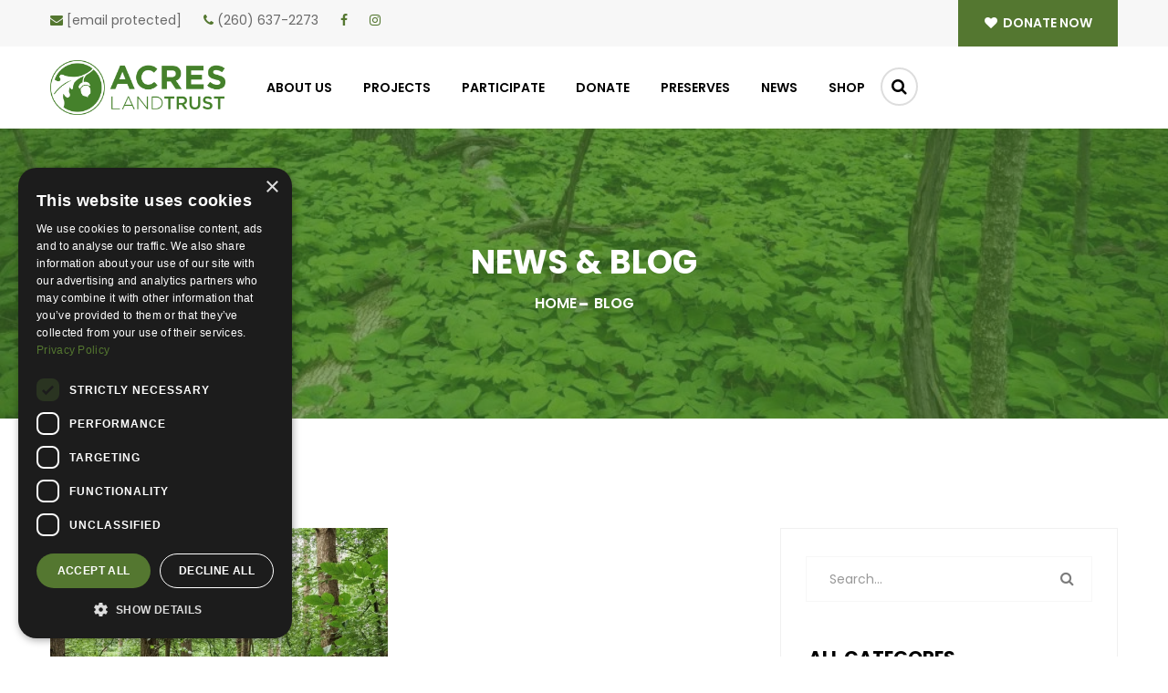

--- FILE ---
content_type: text/html; charset=UTF-8
request_url: https://acreslandtrust.org/preserve-category/fulton/
body_size: 13084
content:
<!DOCTYPE html><html lang="en"><head><meta charset="utf-8"><meta http-equiv="X-UA-Compatible" content="IE=edge"><meta name="viewport" content="width=device-width, initial-scale=1"><link rel="shortcut icon" type="image/x-icon" href="https://cdn.codechameleon.com/acreslandtrust.org/wp-content/uploads/2020/12/ACRES_Logo_Acorn_RGB.png.webp" /><link data-optimized="1" rel="stylesheet" type="text/css" href="https://acreslandtrust.org/wp-content/litespeed/css/a36b9330f190649f2e7b78dc85122401.css?ver=22401" media="all" /><link data-optimized="1" rel="stylesheet" type="text/css" href="https://acreslandtrust.org/wp-content/litespeed/css/841cc8c31759ded3189361df6b31a777.css?ver=1a777" media="all" /><link data-optimized="1" rel="stylesheet" type="text/css" href="https://acreslandtrust.org/wp-content/litespeed/css/ad0c485d80db96fc2ced1bc4796c01c6.css?ver=c01c6" media="all" /><link data-optimized="1" rel="stylesheet" type="text/css" href="https://acreslandtrust.org/wp-content/litespeed/css/8f84c3e33ac16128ba67fe6447f5b8e3.css?ver=5b8e3" media="all" /><link data-optimized="1" rel="stylesheet" type="text/css" href="https://acreslandtrust.org/wp-content/litespeed/css/690af019e20932c2c082760359901b9c.css?ver=01b9c" media="all" /><link data-optimized="1" rel="stylesheet" type="text/css" href="https://acreslandtrust.org/wp-content/litespeed/css/618c223b37550bc3c29ae19076ed909c.css?ver=d909c" media="all" /><link data-optimized="1" rel="stylesheet" type="text/css" href="https://acreslandtrust.org/wp-content/litespeed/css/bfe718cc79af184a906b7db47e95bf30.css?ver=ca81f" media="all" /><link data-optimized="1" rel="stylesheet" type="text/css" href="https://acreslandtrust.org/wp-content/litespeed/css/35e16efdd0633d347992c378b281eebf.css?ver=9de58" media="all" /> <script>(function(w,d,s,n,a){if(!w[n]){var l='call,catch,on,once,set,then,track,openCheckout'
                .split(','),i,o=function(n){return'function'==typeof n?o.l.push([arguments])&&o
                :function(){return o.l.push([n,arguments])&&o}},t=d.getElementsByTagName(s)[0],
            j=d.createElement(s);j.async=!0;j.src='https://cdn.fundraiseup.com/widget/'+a+'';
            t.parentNode.insertBefore(j,t);o.s=Date.now();o.v=5;o.h=w.location.href;o.l=[];
            for(i=0;i<8;i++)o[l[i]]=o(l[i]);w[n]=o}
        })(window,document,'script','FundraiseUp','ASGNYJPP');</script> <meta name='robots' content='index, follow, max-image-preview:large, max-snippet:-1, max-video-preview:-1' /><title>Fulton Archives - ACRES Land Trust</title><link rel="canonical" href="https://acreslandtrust.org/preserve-category/fulton/" /><meta property="og:locale" content="en_US" /><meta property="og:type" content="article" /><meta property="og:title" content="Fulton Archives - ACRES Land Trust" /><meta property="og:url" content="https://acreslandtrust.org/preserve-category/fulton/" /><meta property="og:site_name" content="ACRES Land Trust" /><meta name="twitter:card" content="summary_large_image" /> <script type="application/ld+json" class="yoast-schema-graph">{"@context":"https://schema.org","@graph":[{"@type":"CollectionPage","@id":"https://acreslandtrust.org/preserve-category/fulton/","url":"https://acreslandtrust.org/preserve-category/fulton/","name":"Fulton Archives - ACRES Land Trust","isPartOf":{"@id":"https://acreslandtrust.org/#website"},"primaryImageOfPage":{"@id":"https://acreslandtrust.org/preserve-category/fulton/#primaryimage"},"image":{"@id":"https://acreslandtrust.org/preserve-category/fulton/#primaryimage"},"thumbnailUrl":"https://cdn.codechameleon.com/acreslandtrust.org/wp-content/uploads/2016/03/DSC01791-scaled.jpg.webp","inLanguage":"en-US"},{"@type":"ImageObject","inLanguage":"en-US","@id":"https://acreslandtrust.org/preserve-category/fulton/#primaryimage","url":"https://cdn.codechameleon.com/acreslandtrust.org/wp-content/uploads/2016/03/DSC01791-scaled.jpg.webp","contentUrl":"https://cdn.codechameleon.com/acreslandtrust.org/wp-content/uploads/2016/03/DSC01791-scaled.jpg.webp","width":2560,"height":1707},{"@type":"WebSite","@id":"https://acreslandtrust.org/#website","url":"https://acreslandtrust.org/","name":"ACRES Land Trust","description":"ACRES Land Trust protects land in northeast Indiana, northwest Ohio and southern Michigan","potentialAction":[{"@type":"SearchAction","target":{"@type":"EntryPoint","urlTemplate":"https://acreslandtrust.org/?s={search_term_string}"},"query-input":{"@type":"PropertyValueSpecification","valueRequired":true,"valueName":"search_term_string"}}],"inLanguage":"en-US"}]}</script>  <script type="text/javascript" charset="UTF-8" src="//cdn.cookie-script.com/s/4ae3aa5c058a77f04ebd6a54a14cc59d.js"></script> <link rel="alternate" type="application/rss+xml" title="ACRES Land Trust &raquo; Feed" href="https://acreslandtrust.org/feed/" /><link rel="alternate" type="application/rss+xml" title="ACRES Land Trust &raquo; Comments Feed" href="https://acreslandtrust.org/comments/feed/" /><link rel="alternate" type="text/calendar" title="ACRES Land Trust &raquo; iCal Feed" href="https://acreslandtrust.org/events/?ical=1" /><link rel="alternate" type="application/rss+xml" title="ACRES Land Trust &raquo; Fulton Preserve Category Feed" href="https://acreslandtrust.org/preserve-category/fulton/feed/" /><style id='wp-img-auto-sizes-contain-inline-css' type='text/css'>img:is([sizes=auto i],[sizes^="auto," i]){contain-intrinsic-size:3000px 1500px}
/*# sourceURL=wp-img-auto-sizes-contain-inline-css */</style><link data-optimized="1" rel='stylesheet' id='tribe-events-pro-mini-calendar-block-styles-css' href='https://acreslandtrust.org/wp-content/litespeed/css/230aa199c37889f56f590fa18df77f42.css?ver=24f0f' type='text/css' media='all' /><style id='classic-theme-styles-inline-css' type='text/css'>/*! This file is auto-generated */
.wp-block-button__link{color:#fff;background-color:#32373c;border-radius:9999px;box-shadow:none;text-decoration:none;padding:calc(.667em + 2px) calc(1.333em + 2px);font-size:1.125em}.wp-block-file__button{background:#32373c;color:#fff;text-decoration:none}
/*# sourceURL=/wp-includes/css/classic-themes.min.css */</style><link data-optimized="1" rel='stylesheet' id='editorskit-frontend-css' href='https://acreslandtrust.org/wp-content/litespeed/css/a62cbc6dc4a60e7f9798319e939bffbe.css?ver=c8681' type='text/css' media='all' /><link data-optimized="1" rel='stylesheet' id='lswssp-public-css-css' href='https://acreslandtrust.org/wp-content/litespeed/css/769486e555940669b9a4c2003eb2041e.css?ver=b0001' type='text/css' media='all' /><link data-optimized="1" rel='stylesheet' id='acres-style-css' href='https://acreslandtrust.org/wp-content/litespeed/css/6096a645ee7b7e0233c1d8d4d3627119.css?ver=9c5fe' type='text/css' media='all' /><link data-optimized="1" rel='stylesheet' id='acres-block-styles-css' href='https://acreslandtrust.org/wp-content/litespeed/css/294db387bfc90c525e1587eba271cd50.css?ver=7d77d' type='text/css' media='all' /> <script type="text/javascript" src="https://acreslandtrust.org/wp-includes/js/jquery/jquery.min.js?ver=3.7.1" id="jquery-core-js"></script> <script data-optimized="1" type="text/javascript" src="https://acreslandtrust.org/wp-content/litespeed/js/b523455dac92c0c013e0456f1c0ec00d.js?ver=3b397" id="jquery-migrate-js"></script> <link rel="https://api.w.org/" href="https://acreslandtrust.org/wp-json/" /><link rel="EditURI" type="application/rsd+xml" title="RSD" href="https://acreslandtrust.org/xmlrpc.php?rsd" /><meta name="generator" content="WordPress 6.9" /><meta name="et-api-version" content="v1"><meta name="et-api-origin" content="https://acreslandtrust.org"><link rel="https://theeventscalendar.com/" href="https://acreslandtrust.org/wp-json/tribe/tickets/v1/" /><meta name="tec-api-version" content="v1"><meta name="tec-api-origin" content="https://acreslandtrust.org"><link rel="alternate" href="https://acreslandtrust.org/wp-json/tribe/events/v1/" /> <script async src="https://analytics.codechameleon.com/script.js"
                data-website-id="14ec3387-744f-4237-b36f-056d9ef2b842"></script> <link rel="icon" href="https://cdn.codechameleon.com/acreslandtrust.org/wp-content/uploads/2013/12/cropped-ACRES_Acorn_RGB.png.webp" sizes="32x32" /><link rel="icon" href="https://cdn.codechameleon.com/acreslandtrust.org/wp-content/uploads/2013/12/cropped-ACRES_Acorn_RGB.png.webp" sizes="192x192" /><link rel="apple-touch-icon" href="https://cdn.codechameleon.com/acreslandtrust.org/wp-content/uploads/2013/12/cropped-ACRES_Acorn_RGB.png.webp" /><meta name="msapplication-TileImage" content="https://cdn.codechameleon.com/acreslandtrust.org/wp-content/uploads/2013/12/cropped-ACRES_Acorn_RGB.png.webp" /><style type="text/css" id="wp-custom-css">.custom-btn {
	background-color: var(--tec-color-accent-primary);
    border: 1px solid var(--tec-color-accent-primary);
    border-radius: var(--tec-border-radius-default);  
		text-align: center;
    transition: var(--tec-transition);
    color: #FFFFFF !important;
    padding: 11px 20px;
}

.custom-btn:hover {
background-color: #19210d;
}</style> <script>!function(f,b,e,v,n,t,s)
        {if(f.fbq)return;n=f.fbq=function(){n.callMethod?
            n.callMethod.apply(n,arguments):n.queue.push(arguments)};
            if(!f._fbq)f._fbq=n;n.push=n;n.loaded=!0;n.version='2.0';
            n.queue=[];t=b.createElement(e);t.async=!0;
            t.src=v;s=b.getElementsByTagName(e)[0];
            s.parentNode.insertBefore(t,s)}(window, document,'script',
            'https://connect.facebook.net/en_US/fbevents.js');
        fbq('init', '1252556562077456');
        fbq('track', 'PageView');</script> <noscript>
<img height="1" width="1" style="display:none"
src="https://www.facebook.com/tr?id=1252556562077456&ev=PageView&noscript=1"/>
</noscript>
<style id='global-styles-inline-css' type='text/css'>:root{--wp--preset--aspect-ratio--square: 1;--wp--preset--aspect-ratio--4-3: 4/3;--wp--preset--aspect-ratio--3-4: 3/4;--wp--preset--aspect-ratio--3-2: 3/2;--wp--preset--aspect-ratio--2-3: 2/3;--wp--preset--aspect-ratio--16-9: 16/9;--wp--preset--aspect-ratio--9-16: 9/16;--wp--preset--color--black: #000000;--wp--preset--color--cyan-bluish-gray: #abb8c3;--wp--preset--color--white: #ffffff;--wp--preset--color--pale-pink: #f78da7;--wp--preset--color--vivid-red: #cf2e2e;--wp--preset--color--luminous-vivid-orange: #ff6900;--wp--preset--color--luminous-vivid-amber: #fcb900;--wp--preset--color--light-green-cyan: #7bdcb5;--wp--preset--color--vivid-green-cyan: #00d084;--wp--preset--color--pale-cyan-blue: #8ed1fc;--wp--preset--color--vivid-cyan-blue: #0693e3;--wp--preset--color--vivid-purple: #9b51e0;--wp--preset--gradient--vivid-cyan-blue-to-vivid-purple: linear-gradient(135deg,rgb(6,147,227) 0%,rgb(155,81,224) 100%);--wp--preset--gradient--light-green-cyan-to-vivid-green-cyan: linear-gradient(135deg,rgb(122,220,180) 0%,rgb(0,208,130) 100%);--wp--preset--gradient--luminous-vivid-amber-to-luminous-vivid-orange: linear-gradient(135deg,rgb(252,185,0) 0%,rgb(255,105,0) 100%);--wp--preset--gradient--luminous-vivid-orange-to-vivid-red: linear-gradient(135deg,rgb(255,105,0) 0%,rgb(207,46,46) 100%);--wp--preset--gradient--very-light-gray-to-cyan-bluish-gray: linear-gradient(135deg,rgb(238,238,238) 0%,rgb(169,184,195) 100%);--wp--preset--gradient--cool-to-warm-spectrum: linear-gradient(135deg,rgb(74,234,220) 0%,rgb(151,120,209) 20%,rgb(207,42,186) 40%,rgb(238,44,130) 60%,rgb(251,105,98) 80%,rgb(254,248,76) 100%);--wp--preset--gradient--blush-light-purple: linear-gradient(135deg,rgb(255,206,236) 0%,rgb(152,150,240) 100%);--wp--preset--gradient--blush-bordeaux: linear-gradient(135deg,rgb(254,205,165) 0%,rgb(254,45,45) 50%,rgb(107,0,62) 100%);--wp--preset--gradient--luminous-dusk: linear-gradient(135deg,rgb(255,203,112) 0%,rgb(199,81,192) 50%,rgb(65,88,208) 100%);--wp--preset--gradient--pale-ocean: linear-gradient(135deg,rgb(255,245,203) 0%,rgb(182,227,212) 50%,rgb(51,167,181) 100%);--wp--preset--gradient--electric-grass: linear-gradient(135deg,rgb(202,248,128) 0%,rgb(113,206,126) 100%);--wp--preset--gradient--midnight: linear-gradient(135deg,rgb(2,3,129) 0%,rgb(40,116,252) 100%);--wp--preset--font-size--small: 13px;--wp--preset--font-size--medium: 20px;--wp--preset--font-size--large: 36px;--wp--preset--font-size--x-large: 42px;--wp--preset--spacing--20: 0.44rem;--wp--preset--spacing--30: 0.67rem;--wp--preset--spacing--40: 1rem;--wp--preset--spacing--50: 1.5rem;--wp--preset--spacing--60: 2.25rem;--wp--preset--spacing--70: 3.38rem;--wp--preset--spacing--80: 5.06rem;--wp--preset--shadow--natural: 6px 6px 9px rgba(0, 0, 0, 0.2);--wp--preset--shadow--deep: 12px 12px 50px rgba(0, 0, 0, 0.4);--wp--preset--shadow--sharp: 6px 6px 0px rgba(0, 0, 0, 0.2);--wp--preset--shadow--outlined: 6px 6px 0px -3px rgb(255, 255, 255), 6px 6px rgb(0, 0, 0);--wp--preset--shadow--crisp: 6px 6px 0px rgb(0, 0, 0);}:where(.is-layout-flex){gap: 0.5em;}:where(.is-layout-grid){gap: 0.5em;}body .is-layout-flex{display: flex;}.is-layout-flex{flex-wrap: wrap;align-items: center;}.is-layout-flex > :is(*, div){margin: 0;}body .is-layout-grid{display: grid;}.is-layout-grid > :is(*, div){margin: 0;}:where(.wp-block-columns.is-layout-flex){gap: 2em;}:where(.wp-block-columns.is-layout-grid){gap: 2em;}:where(.wp-block-post-template.is-layout-flex){gap: 1.25em;}:where(.wp-block-post-template.is-layout-grid){gap: 1.25em;}.has-black-color{color: var(--wp--preset--color--black) !important;}.has-cyan-bluish-gray-color{color: var(--wp--preset--color--cyan-bluish-gray) !important;}.has-white-color{color: var(--wp--preset--color--white) !important;}.has-pale-pink-color{color: var(--wp--preset--color--pale-pink) !important;}.has-vivid-red-color{color: var(--wp--preset--color--vivid-red) !important;}.has-luminous-vivid-orange-color{color: var(--wp--preset--color--luminous-vivid-orange) !important;}.has-luminous-vivid-amber-color{color: var(--wp--preset--color--luminous-vivid-amber) !important;}.has-light-green-cyan-color{color: var(--wp--preset--color--light-green-cyan) !important;}.has-vivid-green-cyan-color{color: var(--wp--preset--color--vivid-green-cyan) !important;}.has-pale-cyan-blue-color{color: var(--wp--preset--color--pale-cyan-blue) !important;}.has-vivid-cyan-blue-color{color: var(--wp--preset--color--vivid-cyan-blue) !important;}.has-vivid-purple-color{color: var(--wp--preset--color--vivid-purple) !important;}.has-black-background-color{background-color: var(--wp--preset--color--black) !important;}.has-cyan-bluish-gray-background-color{background-color: var(--wp--preset--color--cyan-bluish-gray) !important;}.has-white-background-color{background-color: var(--wp--preset--color--white) !important;}.has-pale-pink-background-color{background-color: var(--wp--preset--color--pale-pink) !important;}.has-vivid-red-background-color{background-color: var(--wp--preset--color--vivid-red) !important;}.has-luminous-vivid-orange-background-color{background-color: var(--wp--preset--color--luminous-vivid-orange) !important;}.has-luminous-vivid-amber-background-color{background-color: var(--wp--preset--color--luminous-vivid-amber) !important;}.has-light-green-cyan-background-color{background-color: var(--wp--preset--color--light-green-cyan) !important;}.has-vivid-green-cyan-background-color{background-color: var(--wp--preset--color--vivid-green-cyan) !important;}.has-pale-cyan-blue-background-color{background-color: var(--wp--preset--color--pale-cyan-blue) !important;}.has-vivid-cyan-blue-background-color{background-color: var(--wp--preset--color--vivid-cyan-blue) !important;}.has-vivid-purple-background-color{background-color: var(--wp--preset--color--vivid-purple) !important;}.has-black-border-color{border-color: var(--wp--preset--color--black) !important;}.has-cyan-bluish-gray-border-color{border-color: var(--wp--preset--color--cyan-bluish-gray) !important;}.has-white-border-color{border-color: var(--wp--preset--color--white) !important;}.has-pale-pink-border-color{border-color: var(--wp--preset--color--pale-pink) !important;}.has-vivid-red-border-color{border-color: var(--wp--preset--color--vivid-red) !important;}.has-luminous-vivid-orange-border-color{border-color: var(--wp--preset--color--luminous-vivid-orange) !important;}.has-luminous-vivid-amber-border-color{border-color: var(--wp--preset--color--luminous-vivid-amber) !important;}.has-light-green-cyan-border-color{border-color: var(--wp--preset--color--light-green-cyan) !important;}.has-vivid-green-cyan-border-color{border-color: var(--wp--preset--color--vivid-green-cyan) !important;}.has-pale-cyan-blue-border-color{border-color: var(--wp--preset--color--pale-cyan-blue) !important;}.has-vivid-cyan-blue-border-color{border-color: var(--wp--preset--color--vivid-cyan-blue) !important;}.has-vivid-purple-border-color{border-color: var(--wp--preset--color--vivid-purple) !important;}.has-vivid-cyan-blue-to-vivid-purple-gradient-background{background: var(--wp--preset--gradient--vivid-cyan-blue-to-vivid-purple) !important;}.has-light-green-cyan-to-vivid-green-cyan-gradient-background{background: var(--wp--preset--gradient--light-green-cyan-to-vivid-green-cyan) !important;}.has-luminous-vivid-amber-to-luminous-vivid-orange-gradient-background{background: var(--wp--preset--gradient--luminous-vivid-amber-to-luminous-vivid-orange) !important;}.has-luminous-vivid-orange-to-vivid-red-gradient-background{background: var(--wp--preset--gradient--luminous-vivid-orange-to-vivid-red) !important;}.has-very-light-gray-to-cyan-bluish-gray-gradient-background{background: var(--wp--preset--gradient--very-light-gray-to-cyan-bluish-gray) !important;}.has-cool-to-warm-spectrum-gradient-background{background: var(--wp--preset--gradient--cool-to-warm-spectrum) !important;}.has-blush-light-purple-gradient-background{background: var(--wp--preset--gradient--blush-light-purple) !important;}.has-blush-bordeaux-gradient-background{background: var(--wp--preset--gradient--blush-bordeaux) !important;}.has-luminous-dusk-gradient-background{background: var(--wp--preset--gradient--luminous-dusk) !important;}.has-pale-ocean-gradient-background{background: var(--wp--preset--gradient--pale-ocean) !important;}.has-electric-grass-gradient-background{background: var(--wp--preset--gradient--electric-grass) !important;}.has-midnight-gradient-background{background: var(--wp--preset--gradient--midnight) !important;}.has-small-font-size{font-size: var(--wp--preset--font-size--small) !important;}.has-medium-font-size{font-size: var(--wp--preset--font-size--medium) !important;}.has-large-font-size{font-size: var(--wp--preset--font-size--large) !important;}.has-x-large-font-size{font-size: var(--wp--preset--font-size--x-large) !important;}
/*# sourceURL=global-styles-inline-css */</style></head><body><header class="header-style-2 menu-scroll"><div class="bg-header-top"><div class="container"><div class="row"><div class="header-top"><ul class="h-contact"><li><i class="fa fa-envelope" aria-hidden="true"></i> <a href="/cdn-cgi/l/email-protection#f59496879086b5949687908699949b918187808681db9a8792"><span class="__cf_email__" data-cfemail="a1c0c2d3c4d2e1c0c2d3c4d2cdc0cfc5d5d3d4d2d58fced3c6">[email&#160;protected]</span></a></li><li><i class="fa fa-phone" aria-hidden="true"></i> <a href="tel:2606372273">(260) 637-2273</a></li><li><a target="_blank" href="https://www.facebook.com/ACRES.LT/"><i class="fa fa-facebook" aria-hidden="true"></i></a></li><li><a target="_blank" href="https://www.instagram.com/acreslandtrust/"><i class="fa fa-instagram" aria-hidden="true"></i></a></li></ul><div class="donate-option">
<a href="https://acreslandtrust.donorsupport.co/-/XFLJFDSL"><i class="fa fa-heart" aria-hidden="true"></i> Donate Now</a></div></div></div></div></div><div class="bg-main-menu"><div class="container"><div class="row"><div class="main-menu">
<a class="show-res-logo" href="https://acreslandtrust.org"><img src="https://cdn.codechameleon.com/acreslandtrust.org/wp-content/uploads/2020/11/Green-Horizontal-ACRES-Logo-scaled.png.webp" alt="ACRES Logo" class="img-responsive" /></a><nav class="navbar"><div class="navbar-header">
<button type="button" class="navbar-toggle collapsed" data-toggle="collapse" data-target="#bs-example-navbar-collapse-1" aria-expanded="false">
<span class="sr-only">Toggle navigation</span>
<span class="icon-bar"></span>
<span class="icon-bar"></span>
<span class="icon-bar"></span>
</button>
<a class="navbar-brand" href="https://acreslandtrust.org"><img src="https://cdn.codechameleon.com/acreslandtrust.org/wp-content/uploads/2020/11/Green-Horizontal-ACRES-Logo-scaled.png.webp" alt="ACRES Logo" class="img-responsive" /></a></div><div class="collapse navbar-collapse" id="bs-example-navbar-collapse-1"><ul class="nav navbar-nav"><li class="dropdown">
<a href="https://acreslandtrust.org/about-acres/" class="dropdown-toggle disabled">ABOUT US</a><a data-toggle="dropdown" role="button" aria-haspopup="true" aria-expanded="false" class="dropdown-toggle menu-caret"><span class="caret"></span></a><ul class="dropdown-menu sub-menu"><li><a href="https://acreslandtrust.org/about-acres/"><i class="fa fa-angle-double-right" aria-hidden="true"></i> ACRES Mission</a></li><li><a href="https://acreslandtrust.org/boardstaff/"><i class="fa fa-angle-double-right" aria-hidden="true"></i> Our Team</a></li><li class="dropdown">
<a href="https://acreslandtrust.org/about-acres/careers/" class="dropdown-toggle disabled"><i class="fa fa-angle-double-right" aria-hidden="true"></i> Career Opportunities</a><ul class="dropdown-menu sub-sub-menu"><li><a href="https://acreslandtrust.org/about-acres/careers/job-openings/"><i class="fa fa-angle-double-right" aria-hidden="true"></i> Job Openings</a></li><li><a href="https://acreslandtrust.org/participate/internship/"><i class="fa fa-angle-double-right" aria-hidden="true"></i> Internships</a></li></ul></li><li><a href="https://acreslandtrust.org/preserves/rules/"><i class="fa fa-angle-double-right" aria-hidden="true"></i> FAQs</a></li><li><a href="https://acreslandtrust.org/contact/"><i class="fa fa-angle-double-right" aria-hidden="true"></i> Contact Us</a></li><li><a href="https://acreslandtrust.org/testimonials-redirect/"><i class="fa fa-angle-double-right" aria-hidden="true"></i> Your Stories</a></li><li><a href="https://acreslandtrust.org/our-history/"><i class="fa fa-angle-double-right" aria-hidden="true"></i> ACRES History</a></li></ul></li><li class="dropdown">
<a href="https://acreslandtrust.org/projects/" class="dropdown-toggle disabled">Projects</a><a data-toggle="dropdown" role="button" aria-haspopup="true" aria-expanded="false" class="dropdown-toggle menu-caret"><span class="caret"></span></a><ul class="dropdown-menu sub-menu"><li><a href="https://acreslandtrust.org/current-acquisitions/"><i class="fa fa-angle-double-right" aria-hidden="true"></i> Current Acquisitions</a></li><li><a href="https://cedarcreek.acreslandtrust.org/"><i class="fa fa-angle-double-right" aria-hidden="true"></i> Cedar Creek Corridor</a></li><li><a href="https://acres200er.org/"><i class="fa fa-angle-double-right" aria-hidden="true"></i> Ecological Reflections</a></li><li><a href="https://acreslandtrust.org/seven-pillars-site-enhancements/"><i class="fa fa-angle-double-right" aria-hidden="true"></i> Seven Pillars Site Enhancements</a></li></ul></li><li class="dropdown">
<a href="https://acreslandtrust.org/participate/" class="dropdown-toggle disabled">Participate</a><a data-toggle="dropdown" role="button" aria-haspopup="true" aria-expanded="false" class="dropdown-toggle menu-caret"><span class="caret"></span></a><ul class="dropdown-menu sub-menu"><li><a href="https://acreslandtrust.org/participate/events/"><i class="fa fa-angle-double-right" aria-hidden="true"></i> ACRES Hikes &#038; Events</a></li><li class="dropdown">
<a href="https://acreslandtrust.org/participate/volunteer/" class="dropdown-toggle disabled"><i class="fa fa-angle-double-right" aria-hidden="true"></i> Volunteer</a><ul class="dropdown-menu sub-sub-menu"><li><a href="https://acreslandtrust.org/volunteer-time-entry/"><i class="fa fa-angle-double-right" aria-hidden="true"></i> Volunteer Time Entry</a></li></ul></li><li><a href="https://acreslandtrust.org/partnerships/"><i class="fa fa-angle-double-right" aria-hidden="true"></i> Partnerships</a></li></ul></li><li class="dropdown">
<a href="https://acreslandtrust.org/give-now/" class="dropdown-toggle disabled">Donate</a><a data-toggle="dropdown" role="button" aria-haspopup="true" aria-expanded="false" class="dropdown-toggle menu-caret"><span class="caret"></span></a><ul class="dropdown-menu sub-menu"><li><a href="https://acreslandtrust.org/participate/become-a-member/"><i class="fa fa-angle-double-right" aria-hidden="true"></i> Join / Renew</a></li><li><a href="https://acreslandtrust.org/give-now/"><i class="fa fa-angle-double-right" aria-hidden="true"></i> Ways to Give</a></li><li><a href="https://acreslandtrust.org/planned-giving/"><i class="fa fa-angle-double-right" aria-hidden="true"></i> Planned Giving</a></li><li><a href="https://acreslandtrust.org/participate/become-a-member/corporate-members/"><i class="fa fa-angle-double-right" aria-hidden="true"></i> Corporate Partnership</a></li><li><a href="https://acreslandtrust.org/give-now/wish-list/"><i class="fa fa-angle-double-right" aria-hidden="true"></i> Wish List</a></li><li><a href="https://acreslandtrust.org/protect-your-land/"><i class="fa fa-angle-double-right" aria-hidden="true"></i> Protect Your Land</a></li></ul></li><li class="dropdown">
<a href="https://acreslandtrust.org/preserves-map/" class="dropdown-toggle disabled">Preserves</a><a data-toggle="dropdown" role="button" aria-haspopup="true" aria-expanded="false" class="dropdown-toggle menu-caret"><span class="caret"></span></a><ul class="dropdown-menu sub-menu"><li><a href="https://acreslandtrust.org/preserves/"><i class="fa fa-angle-double-right" aria-hidden="true"></i> Visit an ACRES preserve</a></li><li><a href="https://acreslandtrust.org/preserves/rules/"><i class="fa fa-angle-double-right" aria-hidden="true"></i> Preserve Rules &#038; FAQs</a></li><li><a href="https://acreslandtrust.org/preserves/closed-preserves/"><i class="fa fa-angle-double-right" aria-hidden="true"></i> Closed Preserves &#038; Protected Land</a></li></ul></li><li class="dropdown">
<a href="https://acreslandtrust.org/news/" class="dropdown-toggle disabled">News</a><a data-toggle="dropdown" role="button" aria-haspopup="true" aria-expanded="false" class="dropdown-toggle menu-caret"><span class="caret"></span></a><ul class="dropdown-menu sub-menu"><li><a href="https://acreslandtrust.org/blog/"><i class="fa fa-angle-double-right" aria-hidden="true"></i> Blog</a></li><li><a href="https://acreslandtrust.org/about-acres/vision-and-impact/quarterly/"><i class="fa fa-angle-double-right" aria-hidden="true"></i> Quarterly</a></li><li><a href="https://acreslandtrust.org/email-newsletter/"><i class="fa fa-angle-double-right" aria-hidden="true"></i> E-Newsletter</a></li></ul></li><li>
<a href="https://acreslandtrust.shop/">Shop</a></li></ul><div class="menu-right-option pull-right"><div class="search-box">
<i class="fa fa-search first_click" aria-hidden="true" style="display: block;"></i>
<i class="fa fa-times second_click" aria-hidden="true" style="display: none;"></i></div><div class="search-box-text"><form action="/" method="get">
<input type="text" name="s" id="all-search" placeholder="Search Here"></form></div></div></div></nav></div></div></div></div></header><section class="bg-page-header" style="background: url('https://cdn.codechameleon.com/acreslandtrust.org/wp-content/uploads/2020/05/DSC2097-Forest-Floor-1024x576.jpg.webp') no-repeat; background-size: cover; background-position: 50% 50%;"><div class="page-header-overlay"><div class="container"><div class="row"><div class="page-header"><div class="page-title"><h2><h2>News & Blog</h2></h2></div><div class="page-header-content"><ol class="breadcrumb"><li><a href="https://acreslandtrust.org">Home</a></li><li>Blog</li></ol></div></div></div></div></div></section><section class="bg-blog-style-2"><div class="container"><div class="row"><div class="blog-style-2"><div class="row"><div class="col-md-8"><div class="row"><div class="col-md-6 col-sm-6 col-xs-6">
<a href="https://acreslandtrust.org/preserve/ruth-kern-woodland-preserve/"><div class="blog-items"><div class="blog-img">
<img src="https://cdn.codechameleon.com/acreslandtrust.org/wp-content/uploads/2016/03/DSC01791-600x600.jpg.webp" alt="" class="img-responsive"/></div><div class="blog-content-box"><div class="blog-content"><h4>Ruth Kern Woodland Preserve</h4><p>The Tippecanoe River curves along this preserve’s southern boundary. The property hosts a variety of habitats including hardwood forest, pine forest and wetlands. In the Tippecanoe River are several endangered ...</p></div><div class="meta-box"><ul class="meta-post"><li><i class="fa fa-calendar" aria-hidden="true"></i> 03/15/2016</li><li><i class="fa fa-commenting-o" aria-hidden="true"></i> 0 Comment(s)</li></ul></div></div></div>
</a></div></div><div class="pagination-option"><nav aria-label="Page navigation"></nav></div></div><div class="col-md-4"><div class="sidebar"><div class="widget"><div class="widget-content"><form action="https://acreslandtrust.org" method="GET" class="sidebar-form"><div class="form-group">
<input type="text" class="form-control" id="searchId" name="s"
placeholder="Search...">
<i class="fa fa-search" aria-hidden="true"></i></div></form></div></div><div class="widget"><h4 class="sidebar-widget-title">All Categores</h4><div class="widget-content"><ul class="categories"><li class="cat-item cat-item-593"><a href="https://acreslandtrust.org/category/arts-humanities/">Arts &amp; Humanities</a></li><li class="cat-item cat-item-369"><a href="https://acreslandtrust.org/category/autumn/">Autumn</a></li><li class="cat-item cat-item-6"><a href="https://acreslandtrust.org/category/blogroll/">Blog</a></li><li class="cat-item cat-item-500"><a href="https://acreslandtrust.org/category/cedar-creek/">Cedar Creek</a></li><li class="cat-item cat-item-329"><a href="https://acreslandtrust.org/category/ecologicalreflections/">Ecological Reflections</a></li><li class="cat-item cat-item-1185"><a href="https://acreslandtrust.org/category/events/">Events</a></li><li class="cat-item cat-item-7"><a href="https://acreslandtrust.org/category/featured/">Featured</a></li><li class="cat-item cat-item-277"><a href="https://acreslandtrust.org/category/field-notes/">Field Notes</a></li><li class="cat-item cat-item-591"><a href="https://acreslandtrust.org/category/history/">History</a></li><li class="cat-item cat-item-274"><a href="https://acreslandtrust.org/category/land-management/">Land Management</a></li><li class="cat-item cat-item-273"><a href="https://acreslandtrust.org/category/letter-from-ed/">Letter from the Executive Director</a></li><li class="cat-item cat-item-595"><a href="https://acreslandtrust.org/category/nature/">Nature &amp; Wildlife</a></li><li class="cat-item cat-item-8"><a href="https://acreslandtrust.org/category/news/">News</a></li><li class="cat-item cat-item-1053"><a href="https://acreslandtrust.org/category/preserves/">Preserves</a></li><li class="cat-item cat-item-1186"><a href="https://acreslandtrust.org/category/science/">Science</a></li><li class="cat-item cat-item-276"><a href="https://acreslandtrust.org/category/spring/">Spring</a></li><li class="cat-item cat-item-322"><a href="https://acreslandtrust.org/category/summer/">Summer</a></li><li class="cat-item cat-item-282"><a href="https://acreslandtrust.org/category/volunteering/">Volunteering</a></li><li class="cat-item cat-item-402"><a href="https://acreslandtrust.org/category/winter/">Winter</a></li><li class="cat-item cat-item-284"><a href="https://acreslandtrust.org/category/your-stories/">Your Stories</a></li></ul></div></div></div></div></div></div></div></div></section><footer><div class="bg-parallax-image" style="background: url('https://cdn.codechameleon.com/acreslandtrust.org/wp-content/uploads/2020/12/25.jpg.webp') no-repeat fixed; background-size: cover; background-position: 48% 100%;"><div class="parallax-overlay-color cc-block dark-bg" style="padding:60px 0;"><div class="container"><div class="row"><div class="footer-top"><div class="row"><div class="col-md-4 col-sm-12"><div class="footer-widgets"><div class="widgets-title"><h3>ACRES Land Trust</h3></div><div class="widgets-content"><p>ACRES Land Trust is a member-supported nonprofit dedicated to protecting natural and working lands in northeast Indiana, southern Michigan and northwest Ohio. More than 2,000 ACRES members make it possible to protect these areas and offer trail systems for free public use, open dawn to dusk daily.</p></div></div></div><div class="col-md-4 col-sm-6"><div class="footer-widgets"><div class="widgets-title"><h3>Contact Info</h3></div><div class="address-box"><ul class="footer-address"><li>
<i class="fa fa-map-marker" aria-hidden="true"></i>
<span>1802 Chapman Road<br />
PO Box 665<br />
Huntertown, Indiana 46748</span></li><li>
<i class="fa fa-phone" aria-hidden="true"></i>
<span><a href="tel:2606372273">(260) 637-2273</a></span></li><li>
<i class="fa fa-envelope-o" aria-hidden="true"></i>
<span><a href="/cdn-cgi/l/email-protection#19787a6b7c6a59787a6b7c6a7578777d6d6b6c6a6d37766b7e"><span class="__cf_email__" data-cfemail="f9989a8b9c8ab9989a8b9c8a9598979d8d8b8c8a8dd7968b9e">[email&#160;protected]</span></a></span></li></ul></div></div></div><div class="col-md-4 col-sm-6"><div class="footer-widgets"><div class="widgets-title"><h3>Useful Links</h3></div><div class="widgets-content"><div class="text-center contact-buttons"><style>.contact-buttons {
																	display: grid;
																	gap: 10px;
																}
															@media only screen and (min-width: 992px) {
																.contact-buttons {
																	display: flex;
																	flex-direction: row;
																	flex-wrap: wrap;
																	gap: 15px;
																}
															}</style><a style="margin: 5px 0;" href="https://acreslandtrust.org/contact/" class="block-btn-transparent">Contact Us</a>
<a style="margin: 5px 0;" href="https://acreslandtrust.org/boardstaff/" class="block-btn-transparent">Our Team</a>
<a style="margin: 5px 0;" href="https://acreslandtrust.org/email-newsletter/" class="block-btn-transparent">E-Newsletter</a></div></div></div></div></div></div></div></div></div></div><div class="bg-footer-bottom"><div class="container"><div class="row"><div class="footer-bottom"><div class="copyright-txt"><p>
&copy; 2026 ACRES Land Trust
| Black-capped chickadee by Dave Fox  |  Hathaway Preserve at Ross Run</p></div><div class="social-box"><ul class="social-icon-rounded"><li><a target="_blank" href="https://www.facebook.com/ACRES.LT/"><i class="fa fa-facebook" aria-hidden="true"></i></a></li><li><a target="_blank" href="https://www.instagram.com/acreslandtrust/"><i class="fa fa-instagram" aria-hidden="true"></i></a></li></ul></div></div></div></div></div></footer><div class="scroll-img"><i class="fa fa-angle-up" aria-hidden="true"></i></div></div> <script data-cfasync="false" src="/cdn-cgi/scripts/5c5dd728/cloudflare-static/email-decode.min.js"></script><script type="speculationrules">{"prefetch":[{"source":"document","where":{"and":[{"href_matches":"/*"},{"not":{"href_matches":["/wp-*.php","/wp-admin/*","/wp-content/uploads/*","/wp-content/*","/wp-content/plugins/*","/wp-content/themes/acres-v2/*","/*\\?(.+)"]}},{"not":{"selector_matches":"a[rel~=\"nofollow\"]"}},{"not":{"selector_matches":".no-prefetch, .no-prefetch a"}}]},"eagerness":"conservative"}]}</script> <script>function loadScript(a){var b=document.getElementsByTagName("head")[0],c=document.createElement("script");c.type="text/javascript",c.src="https://tracker.metricool.com/app/resources/be.js",c.onreadystatechange=a,c.onload=a,b.appendChild(c)}loadScript(function(){beTracker.t({hash:'38d94561495169562e140414dabc798d'})})</script> <script>( function ( body ) {
			'use strict';
			body.className = body.className.replace( /\btribe-no-js\b/, 'tribe-js' );
		} )( document.body );</script> <script>/*  */var tribe_l10n_datatables = {"aria":{"sort_ascending":": activate to sort column ascending","sort_descending":": activate to sort column descending"},"length_menu":"Show _MENU_ entries","empty_table":"No data available in table","info":"Showing _START_ to _END_ of _TOTAL_ entries","info_empty":"Showing 0 to 0 of 0 entries","info_filtered":"(filtered from _MAX_ total entries)","zero_records":"No matching records found","search":"Search:","all_selected_text":"All items on this page were selected. ","select_all_link":"Select all pages","clear_selection":"Clear Selection.","pagination":{"all":"All","next":"Next","previous":"Previous"},"select":{"rows":{"0":"","_":": Selected %d rows","1":": Selected 1 row"}},"datepicker":{"dayNames":["Sunday","Monday","Tuesday","Wednesday","Thursday","Friday","Saturday"],"dayNamesShort":["Sun","Mon","Tue","Wed","Thu","Fri","Sat"],"dayNamesMin":["S","M","T","W","T","F","S"],"monthNames":["January","February","March","April","May","June","July","August","September","October","November","December"],"monthNamesShort":["January","February","March","April","May","June","July","August","September","October","November","December"],"monthNamesMin":["Jan","Feb","Mar","Apr","May","Jun","Jul","Aug","Sep","Oct","Nov","Dec"],"nextText":"Next","prevText":"Prev","currentText":"Today","closeText":"Done","today":"Today","clear":"Clear"},"registration_prompt":"There is unsaved attendee information. Are you sure you want to continue?"};/*  */</script> <div style="background-color: #1a1a1a; color: #ffffff; padding: 12px 0; text-align: center; font-size: 14px; border-top: 1px solid #333;"><div style="max-width: 1200px; margin: 0 auto; padding: 0 20px;">
Website created with <svg xmlns="http://www.w3.org/2000/svg" viewBox="0 0 512 512" width="20" height="20" style="margin-left:0.2em;margin-right:0.2em;display:inline;"><path fill="#22C55D" d="M47.6 300.4L228.3 469.1c7.5 7 17.4 10.9 27.7 10.9s20.2-3.9 27.7-10.9L464.4 300.4c30.4-28.3 47.6-68 47.6-109.5v-5.8c0-69.9-50.5-129.5-119.4-141C347 36.5 300.6 51.4 268 84L256 96 244 84c-32.6-32.6-79-47.5-124.6-39.9C50.5 55.6 0 115.2 0 185.1v5.8c0 41.5 17.2 81.2 47.6 109.5z"/></svg> by <a href="https://codechameleon.com/?utm_source=acreslandtrust.org&#038;utm_medium=hosting_footer" target="_blank" rel="noopener"
style="display:inline-flex;align-items:center;gap:7px;font-weight:bold;color:#22C55D;text-decoration:#22C55D wavy underline;text-decoration-skip-ink:none;margin-left:5px;">
<svg width="19" height="15" viewBox="0 0 19 15" fill="none" xmlns="http://www.w3.org/2000/svg">
<path d="M18.8508 3.86177C18.8508 3.22209 18.4139 2.6842 17.8218 2.52449C17.1274 1.77392 16.0643 1.27078 14.649 1.02748C14.571 1.01424 14.4912 1.03245 14.4265 1.07796C14.3625 1.12348 14.3185 1.19299 14.306 1.27078L14.1897 1.98907C11.6466 -0.131059 9.17238 -0.0780973 7.51376 0.362976C5.97226 0.772604 4.49221 1.68289 3.23309 2.99618C2.01052 4.2714 1.08196 5.8313 0.549576 7.50291C0.159216 8.68214 -0.03015 9.83737 0.00390262 10.8445C0.0437692 12.0552 0.395093 13.0143 1.04791 13.6945C1.60106 14.2713 2.34689 14.599 3.14755 14.6172C3.1708 14.6172 3.19406 14.6172 3.21731 14.6172C3.99222 14.6172 4.72477 14.3251 5.28705 13.7897C5.76213 13.3378 6.03122 12.7288 6.04617 12.075C6.06112 11.4213 5.81943 10.8006 5.36595 10.3273C4.59437 9.52291 3.3095 9.49395 2.50221 10.2619C1.81368 10.9173 1.75969 12.0221 2.38427 12.6733C2.90502 13.2162 3.86099 13.2154 4.43158 12.6733C4.65998 12.4565 4.78955 12.1636 4.79619 11.8491C4.80367 11.5346 4.68739 11.2367 4.46895 11.0092C4.28374 10.8155 4.03375 10.7063 3.76548 10.6997C3.49804 10.693 3.24306 10.7915 3.04871 10.9769C2.88177 11.1358 2.78709 11.3493 2.7821 11.5785C2.77712 11.8077 2.86183 12.0262 3.02047 12.1917C3.13343 12.3092 3.3203 12.3133 3.43907 12.2008C3.55701 12.0883 3.56116 11.9021 3.44821 11.7837C3.39837 11.7316 3.37179 11.6629 3.37346 11.5909C3.37512 11.5189 3.40502 11.4519 3.45734 11.4022C3.53707 11.3261 3.64255 11.2872 3.75136 11.2889C3.86182 11.2913 3.96398 11.3369 4.04039 11.4155C4.14919 11.5288 4.20733 11.6778 4.20318 11.835C4.19986 11.9923 4.13507 12.1379 4.02129 12.2463C3.86099 12.3994 3.63425 12.4888 3.39837 12.4929C3.16333 12.4971 2.95403 12.416 2.81034 12.2662C2.41417 11.8532 2.46068 11.1159 2.90918 10.6881C3.18575 10.4249 3.5487 10.2851 3.93242 10.2925C4.3153 10.3008 4.67161 10.458 4.93656 10.7336C5.28124 11.0927 5.46396 11.5636 5.45316 12.0601C5.44153 12.5566 5.23722 13.0192 4.87676 13.3618C4.41165 13.8046 3.80285 14.0396 3.15917 14.0255C2.89173 14.0197 2.6326 13.9701 2.38842 13.8815C2.37098 13.8674 2.35271 13.855 2.33194 13.8459C1.09691 13.2551 1.11518 11.1325 1.32116 9.97143C1.48312 9.05867 1.82447 8.203 2.3062 7.44415C2.32115 7.44664 2.3361 7.44829 2.35105 7.44829H5.6608C6.07607 7.96467 6.42989 8.71359 6.71726 9.69255C6.75381 9.81834 6.87008 9.9044 7.00131 9.9044H8.26209H9.66905C9.83267 9.9044 9.96472 9.77282 9.96472 9.6098C9.96472 9.44678 9.83267 9.3152 9.66905 9.3152H8.49631C8.33103 8.61428 8.13003 7.99198 7.89249 7.44995H9.89662C10.4398 8.72931 11.679 9.77779 11.7488 9.83572C11.8019 9.8804 11.8692 9.9044 11.9389 9.9044H13.7844H15.0768C15.2404 9.9044 15.3725 9.77282 15.3725 9.6098C15.3725 9.44678 15.2404 9.3152 15.0768 9.3152H13.8667C13.5818 9.13894 12.4364 8.38919 11.9066 7.4516H14.8716L14.7853 7.54098C14.6715 7.65766 14.6731 7.84385 14.7902 7.95805C14.8475 8.01432 14.9223 8.04163 14.997 8.04163C15.0718 8.04163 15.1507 8.01184 15.2088 7.95309L15.698 7.45408H16.2396L16.154 7.5418C16.0402 7.65848 16.0419 7.84468 16.159 7.95888C16.2163 8.01515 16.291 8.04246 16.3658 8.04246C16.4405 8.04246 16.5194 8.01267 16.5776 7.95391L17.066 7.45491H17.6075L17.5219 7.5418C17.4081 7.65848 17.4098 7.84468 17.5269 7.95888C17.5842 8.01515 17.659 8.04246 17.7337 8.04246C17.8085 8.04246 17.8874 8.01267 17.9455 7.95391L18.5003 7.38705C18.5095 7.37795 18.5169 7.36719 18.5244 7.35726C18.5252 7.35644 18.5261 7.35478 18.5269 7.35395C18.531 7.34816 18.5352 7.3432 18.5394 7.3374C18.5643 7.3043 18.5834 7.26624 18.5933 7.2232C18.83 6.13914 18.8757 5.20899 18.732 4.41457C18.8068 4.24492 18.8483 4.0579 18.8483 3.86095L18.8508 3.86177ZM14.404 6.86488L15.0826 6.29058C15.0917 6.2914 15.1009 6.29306 15.11 6.29306H18.1598C18.1349 6.47843 18.1041 6.66876 18.0659 6.86571H14.404V6.86488ZM14.6681 2.74709C15.3035 2.9308 15.7612 3.13934 16.1432 3.41656C16.0959 3.55642 16.0685 3.70537 16.0685 3.86095C16.0685 4.10507 16.1324 4.33429 16.2437 4.53373L14.0843 6.36174L14.6681 2.74709ZM17.4596 3.06486C17.9007 3.06486 18.2595 3.42236 18.2595 3.86177C18.2595 4.30119 17.9007 4.65869 17.4596 4.65869C17.0186 4.65869 16.6598 4.30119 16.6598 3.86177C16.6598 3.42236 17.0186 3.06486 17.4596 3.06486ZM18.2154 5.70386H15.7753L16.6349 4.97646C16.8658 5.1461 17.1507 5.24872 17.4588 5.24872C17.7362 5.24872 17.9937 5.16679 18.2113 5.02694C18.2254 5.2421 18.2279 5.46718 18.2146 5.70469L18.2154 5.70386ZM16.9887 2.55841C16.7819 2.63289 16.5975 2.75454 16.4497 2.91011C16.0053 2.59565 15.4813 2.36312 14.7628 2.16037L14.8434 1.66303C15.7462 1.84839 16.4563 2.14465 16.9895 2.55759L16.9887 2.55841ZM13.458 6.53056C12.6889 5.5549 11.7986 4.81675 10.8011 4.32933C10.777 4.31361 10.7513 4.30119 10.7238 4.29375C10.5885 4.23003 10.4523 4.16879 10.3127 4.11417C10.1092 4.0339 9.90326 3.96522 9.69396 3.90646C9.99711 2.7504 10.1117 1.43132 10.081 0.750261C11.4863 0.915767 12.8393 1.56207 14.0801 2.67427L13.4572 6.53139L13.458 6.53056ZM10.2471 6.16148C10.3003 5.66414 10.5644 5.2032 10.7313 4.95577C10.9647 5.08073 11.1923 5.22306 11.4149 5.38029C11.1042 5.84371 10.9896 6.34188 11.0735 6.86406H10.3136C10.2496 6.62904 10.2214 6.39319 10.2463 6.16148H10.2471ZM7.66658 0.932317C8.2787 0.770121 8.88667 0.696471 9.48799 0.708884C9.52702 1.24843 9.42985 2.59152 9.11922 3.77075C8.25046 3.60855 7.35014 3.62262 6.46394 3.81874C6.38587 3.83612 6.30946 3.85515 6.23222 3.87502C6.05448 3.08059 5.74635 2.47152 5.29951 2.0288C6.04867 1.52731 6.84766 1.15079 7.66741 0.933145L7.66658 0.932317ZM0.739772 9.87047C0.665853 10.2892 0.621834 10.741 0.621834 11.1945C0.520506 10.1907 0.681634 8.98584 1.11269 7.68331C1.79291 5.54745 3.15004 3.65158 4.81031 2.37801C5.22227 2.75123 5.50299 3.29905 5.66412 4.04466C3.1517 4.91936 1.21817 7.16941 0.739772 9.87047ZM4.28042 5.4316C4.30866 5.42333 4.98058 5.22886 5.77791 5.69476C6.20232 5.94301 6.58271 6.33692 6.91493 6.86157H5.92574C5.57442 6.48918 5.18323 6.23762 4.753 6.11183C4.26381 5.96867 3.79704 6.00756 3.39505 6.11845C3.65252 5.87267 3.92826 5.64593 4.21979 5.44236C4.24055 5.4407 4.26132 5.43739 4.28125 5.43077L4.28042 5.4316ZM4.59022 6.67952C4.73141 6.72089 4.86762 6.78379 5.00051 6.86157H3.09854C3.48973 6.6729 4.03291 6.51484 4.59022 6.67952ZM7.89083 9.31768H7.22141C6.98636 8.56877 6.70646 7.94812 6.38421 7.45243H7.24051C7.49632 7.98205 7.71476 8.60518 7.89083 9.31768ZM7.60512 6.8624C7.17905 6.08949 6.66328 5.52428 6.0578 5.17589C5.76711 5.00873 5.48721 4.91026 5.23472 4.85647C5.66578 4.65538 6.11926 4.49815 6.59102 4.3947C7.84432 4.11748 9.06856 4.23085 10.1915 4.69924C9.9913 5.01121 9.71971 5.52511 9.65825 6.09859C9.63084 6.3543 9.65244 6.61083 9.70808 6.86323H7.60512V6.8624ZM12.8409 9.31768H12.0527C11.7994 9.09094 10.9954 8.33209 10.5478 7.45326H11.2521C11.5909 8.227 12.2869 8.88488 12.8418 9.31768H12.8409ZM11.669 6.83344C11.5909 6.44781 11.6624 6.08949 11.8841 5.74275C12.2678 6.06714 12.6316 6.44119 12.9688 6.86488H11.6757C11.6732 6.85413 11.6707 6.8442 11.6682 6.83344H11.669Z"
fill="#22C55D"/>
<path d="M17.5213 4.25177C17.7386 4.21662 17.8862 4.01259 17.8509 3.79604C17.8156 3.5795 17.6108 3.43246 17.3935 3.46761C17.1762 3.50276 17.0286 3.70679 17.0639 3.92333C17.0992 4.13987 17.3039 4.28692 17.5213 4.25177Z"
fill="#22C55D"/>
</svg>
CodeChameleon</a></div></div> <script data-optimized="1" type="text/javascript" src="https://acreslandtrust.org/wp-content/litespeed/js/cd969c37b698e454eedda70b7d3616c9.js?ver=1a0ec" id="tec-user-agent-js"></script> <script data-optimized="1" type="text/javascript" src="https://acreslandtrust.org/wp-content/litespeed/js/c8dd7a5fce9e61cbc363721225d471ed.js?ver=471ed"></script> <script data-optimized="1" type="text/javascript" src="https://acreslandtrust.org/wp-content/litespeed/js/b39743f48a4190ea1e8aed5f7acf552c.js?ver=f552c"></script> <script data-optimized="1" type="text/javascript" src="https://acreslandtrust.org/wp-content/litespeed/js/316b070da7be2dd7875cca127cafc023.js?ver=fc023"></script> <script data-optimized="1" type="text/javascript" src="https://acreslandtrust.org/wp-content/litespeed/js/4eeab9430ac41b7c1062557562f3ea2f.js?ver=3ea2f"></script> <script data-optimized="1" type="text/javascript" src="https://acreslandtrust.org/wp-content/litespeed/js/b3d8ea75eabb63d5786c345da760054a.js?ver=0054a"></script> <script data-optimized="1" type="text/javascript" src="https://acreslandtrust.org/wp-content/litespeed/js/2d19536b7614f655af54d11a92dbc61f.js?ver=bc61f"></script> <script data-optimized="1" type="text/javascript" src="https://acreslandtrust.org/wp-content/litespeed/js/3af54a46ca52ca167762e5dc18eb77ce.js?ver=b77ce"></script> <script data-optimized="1" type="text/javascript" src="https://acreslandtrust.org/wp-content/litespeed/js/82f7652528697a3f26c10c9a952adc4d.js?ver=adc4d"></script> <script data-optimized="1" type="text/javascript" src="https://acreslandtrust.org/wp-content/litespeed/js/ec8aac6a089dc782e2f7bc5b18f71409.js?ver=80286"></script> <script data-optimized="1" type="text/javascript" src="https://acreslandtrust.org/wp-content/litespeed/js/88465e53d402eeab97d9637a528a8ba5.js?ver=df34d"></script> <script defer src="https://static.cloudflareinsights.com/beacon.min.js/vcd15cbe7772f49c399c6a5babf22c1241717689176015" integrity="sha512-ZpsOmlRQV6y907TI0dKBHq9Md29nnaEIPlkf84rnaERnq6zvWvPUqr2ft8M1aS28oN72PdrCzSjY4U6VaAw1EQ==" data-cf-beacon='{"version":"2024.11.0","token":"6c776c1f477144beb7947901c4339325","r":1,"server_timing":{"name":{"cfCacheStatus":true,"cfEdge":true,"cfExtPri":true,"cfL4":true,"cfOrigin":true,"cfSpeedBrain":true},"location_startswith":null}}' crossorigin="anonymous"></script>
</body></html>
<!-- Page optimized by LiteSpeed Cache @2026-01-17 11:35:25 -->

<!-- Page cached by LiteSpeed Cache 7.7 on 2026-01-17 11:35:25 -->

--- FILE ---
content_type: text/css
request_url: https://acreslandtrust.org/wp-content/litespeed/css/35e16efdd0633d347992c378b281eebf.css?ver=9de58
body_size: 1964
content:
@media screen and (max-width:1400px){}@media screen and (max-width:1200px){.header-style-1 .header-contact li{margin-right:6px}.header-style-1 .main-menu .nav>li>a,.header-style-2 .main-menu .nav>li>a,.header-style-3 .main-menu .nav>li>a{padding:23px 18px}.header-style-1 .main-menu .nav>li>a{padding:23px 21px}.header-style-1 .main-menu .nav>.dropdown:hover ul.sub-menu{top:70px}.header-style-1 .donate-option{display:none}.slider-content-area{text-align:center}.slider-content-area .col-md-6,.slider-content-area .col-md-8{width:100%}.work-content h4{font-size:18px}.recent-project-content h4 a{font-size:15px}.recent-project-content{text-align:center;padding:28px 10px 18px 10px}.services-items{padding:12px 18px 32px 10px}.services-content h4 a{font-size:16px}.cause-content{text-align:center;padding:23px 8px 30px 7px}.cause-content h4 a{font-size:16px}.blog-content{padding:31px 14px 25px 14px}.blog-content p{text-align:justify}.blog-content h4 a{font-size:16px}.meta-box{padding:10px 4px 0 4px!important}.meta-post li{font-size:14px;padding:0 1px}.meta-post li .fa,.meta-post li a .fa{font-size:16px;padding-right:1px}.twitter-content h5{font-size:13px}.footer-top{overflow:hidden}.h-contact li{padding:10px 3px}.header-style-2 .donate-option a{padding:13px 6px}.header-style-2 .main-menu .nav>li>a,.header-style-3 .main-menu .nav>li>a{padding:33px 6px}.header-style-2 .cart-option,.header-style-3 .cart-option{padding:35px 18px 29px 20px}.slider2-content{max-width:100%;float:none;text-align:center}.events-content h3{font-size:18px}.events-content .meta-post li{padding:0}.events-content{padding:27px 11px 30px 11px}.home-box-style .main-menu .nav>li>a{padding:23px 18px}.home-box-style .main-menu .nav>.dropdown:hover ul.sub-menu{top:70px}.home-box-style .cart-option{padding:22px 18px 8px 20px}.home-box-style .search-box{margin:11px 0 6px 8px}.one-page .main-menu .nav>li>a{padding:33px 11px}.single-left-services-list .nav-tabs>li>a{font-size:15px}.download-service{text-align:center}.download-btn{padding:14px 10px 12px 15px}.shop-widget-title{font-size:18px}.small-product-content h5 a,.small-product-content p{font-size:15px}.select-box select{padding:7px 64px 7px 16px}.single-blog-bottom .tags,.event-share-option,.event-author-option{float:none}.event-box .btn-default{margin:38px 0 0 0}.single-blog .event-author-option{display:inline-block}.single-team .col-md-6{width:100%}.single-team{text-align:center}.single-team-img img{display:inline-block}.single-team-details{margin-top:30px}.single-team-details .team-address-box{display:inline-block}.single-team-details p{text-align:justify}.campaign-single .blog-content p,.comments-content p{text-align:justify}.single-blog .blog-content h4{font-size:20px}}@media screen and (max-width:1030px){.table-box{width:100%;overflow-x:auto}}@media screen and (max-width:991px){.header-top{text-align:center}.header-style-1 .main-menu .nav>li>a,.header-style-2 .main-menu .nav>li>a,.header-style-3 .main-menu .nav>li>a{padding:23px 10px}.donate-option{display:none}.header-style-1 .cart-option{display:none}.slider-content h2{font-size:40px;line-height:40px}.slider-three .slider-content-area{margin-top:35px}.slider-three .slider-content h3,.slider-three .slider-content h2{font-size:20px;line-height:16px;margin:0}.slider-three .slider-content p{font-size:16px;line-height:50px}.boxed .slider-three .slider-content-area{margin-top:0}.boxed .slider-three .slider-content p{font-size:16px;line-height:30px}.work-content h4{font-size:20px}.services-header img{display:inline-block}.services-header{text-align:center;margin-bottom:30px}.blog-content h4 a{font-size:20px}.meta-post li{padding:0 12px}.portfolio-items .item{width:50%}.portfolio-items-home3 .item{width:33.33%}.recent-project-content h4 a{font-size:18px}.meta-box{padding:12px 6px 10px 9px!important}.meta-post li{padding:0 3px}.footer-widgets{overflow:hidden;margin-bottom:40px}.twitter-content h5{font-size:15px}.header-style-2 .bg-header-top{display:none}.show-res-logo{display:inline-block;padding-top:6px}.header-style-2 .navbar-brand,.header-style-3 .navbar-brand{display:none}.header-style-2 .main-menu,.header-style-3 .main-menu{text-align:center}.header-style-2 .cart-option,.header-style-3 .cart-option{display:none}.header-style-2 .main-menu .nav>li>a,.header-style-3 .main-menu .nav>li>a{padding:20px 10px}.header-style-2 .search-box,.header-style-3 .search-box{margin:11px 0 13px 0}.header-style-2 .main-menu .nav>.dropdown:hover ul.sub-menu,.header-style-3 .main-menu .nav>.dropdown:hover ul.sub-menu{top:64px}.about-acres-content{text-align:center}.about-acres-img{display:none}.event-items{text-align:center}.events-content h3{font-size:24px}.events-content .meta-post li{padding:0 7px}.donation-section{padding:145px 0}.home-box-style .main-menu .nav>li>a{padding:23px 10px}.home-box-style .main-menu .nav>.dropdown:hover ul.sub-menu{top:70px}.home-box-style .search-box{margin:11px 0 10px 0}#page-top .main-menu .nav>li>a{padding:20px 18px}.one-page .main-menu .navbar-collapse{float:none;text-align:center;#display:inline-block!important}.single-project{text-align:center}.single-project .single-right-content,.single-project-content{margin-top:30px}.single-small-img{display:inline-block;overflow:hidden}.shop-sidebar{margin-top:30px}.shop-widget-title{font-size:20px}.small-product-content h5 a,.small-product-content p{font-size:16px}.cart-products-table{min-width:990px;width:100%;overflow-x:scroll}.cart-checked-box{text-align:center}.cart-coupon-code{float:none;margin-bottom:20px}.cart-update{float:none}.sidebar{margin-top:30px}.contact-form .btn-default{margin-bottom:30px}.rating{display:none}.select-box select{padding:7px 45px 7px 7px}.download-service{margin-bottom:30px}.other-amount .form-control{margin-top:120px}}@media screen and (max-width:768px){.header-style-1 .cart-option{display:none}.carousel-control.left{left:0}.carousel-control.right{right:0}.slider-three .slider-content .btn-default{margin:15px 16px 0 0}.slider-content .btn-default{margin:6px 16px 0 0}}@media screen and (max-width:767px){.container>.row{padding:0;margin:0}.navbar-header{padding:10px 0}.bg-header-top{display:none}.header-style-1 .navbar-brand{display:block;padding:0 15px}.navbar-toggle{border:1px solid #ddd}.navbar-toggle .icon-bar{border:1px solid #000}.menu-right-option{display:none}.header-style-2 .main-menu .navbar-collapse,.header-style-3 .main-menu .navbar-collapse{float:none}.header-style-1 .main-menu .nav>li>a,.header-style-2 .main-menu .nav>li>a,.header-style-3 .main-menu .nav>li>a{padding:10px 10px}.header-style-1 .main-menu .nav>li:nth-child(1)>a,.header-style-2 .main-menu .nav>li:nth-child(1)>a,.header-style-3 .main-menu .nav>li:nth-child(1)>a{padding-left:10px}button:hover,button:focus,input[type="button"]:hover,input[type="button"]:focus,input[type="reset"]:hover,input[type="reset"]:focus,input[type="submit"]:hover,input[type="submit"]:focus{background:#fff0}.navbar-default .navbar-nav>li>a{display:inherit}.nav>li{border-bottom:1px solid rgb(240 240 240 / .43)}.header-style-1 .nav>li{border-bottom:1px solid rgb(240 240 240 / .15)}.nav>li:last-child{border-bottom:none}.navbar-nav>li.dropdown a span{float:right;margin:6px 22px 0 0}.navbar-collapse{max-height:300px}.navbar-nav{margin:0 8px}.dropdown-menu{position:absolute;display:inherit;top:100%;left:0;z-index:1000;display:none}.main-menu .nav>.dropdown ul.sub-menu,.main-menu .nav>.dropdown ul.sub-menu,.main-menu .nav>.dropdown ul.sub-menu{margin-left:30px;transition:all .25s easc-in-out}.header-style-3 .main-menu .sub-menu li:last-child{border-bottom:none}.header-style-2 .main-menu .sub-menu li a{color:#000}.header-style-3 .bg-main-menu{background:#000;z-index:99}.main-menu ul.dropdown-menu.sub-sub-menu{margin-left:60px;display:block}.main-menu ul>li>ul>li.dropdown>a:hover{background:transparent!important;color:#53a92c!important}.carousel-control{display:none}.slider-content h3{line-height:30px}.slider-two .slider-content h2{font-size:30px;line-height:30px}.people-work-items{text-align:center;border:1px solid #f0f0f0;padding-bottom:10px}.show-res-logo{display:none}.header-style-2 .navbar-brand,.header-style-3 .navbar-brand{display:block;padding:0 15px}.header-style-3 .navbar-toggle .icon-bar{border:1px solid #fff}.header-style-2 .main-menu .navbar-collapse{float:none}.header-style-2 .main-menu .navbar-nav,.header-style-3 .main-menu .navbar-nav{text-align:left}.portfolio-items-home3 .item{width:50%}.portfolio-items-home3 .portfolio-img img{width:100%}.home-box-style .bg-logo-option,.boxed .menu-right-option{display:none}.one-page .main-menu .navbar-collapse{float:left;width:100%}.one-page .main-menu .navbar-collapse{#display:inherit!important}.bg-recent-project .portfolio-items .item{text-align:center!important;margin:0 auto}#map{margin-top:30px}#page-top .main-menu .nav>li>a{padding:10px 18px}.about-product-datails{text-align:center}.select-option{display:inline-block;overflow:hidden}.product-counter-option{display:inline-block}.select-box select{padding:7px 70px 7px 20px}.single-blog-bottom .tags,.event-share-option{float:none}.comments-items:nth-child(3){margin-left:0}.rating{display:block}.compaian-video{padding:120px 0}}@media screen and (max-width:680px){.col-xs-6{width:100%}.slider-content .btn-default{font-size:12px;padding:8px 20px;margin:12px 16px 0 0;line-height:18px}.slider-content h2,.slider-content h3,.slider-content p{font-size:16px}.slider-content h2,.slider-content h3{line-height:30px}.slider-three .slider-content p{font-size:16px;line-height:40px}.slider-content h2,.slider-two .slider-content h2{padding-top:0}.slider-content h3{padding:0}.slider-three .slider-content .btn-default{margin:5px 16px 0 0}.people-work-img img{width:100%}.services-items,.services-items i{text-align:center}.services-items i{display:inline-block}.services-content{padding:0 0 0 10px}.cause-items img{width:100%}.cause-content h4 a{font-size:18px}.portfolio-items .item{width:100%}.portfolio-img img{width:100%}.portfolio-items-home3 .item{width:100%}.blog-img img{width:100%}.sponsors-items{text-align:center}.footer-bottom{text-align:center}.copyright-txt,.social-box{float:none}.social-box{margin-top:20px}.shipping-form .btn-default{margin-bottom:30px}.cart-update button{padding:14px 10px;margin-bottom:10px}.cart-coupon-code input[type="submit"],.cart-update button{padding:13px 5px}.comments-author-name,.reply-icon{float:none}.page-error-option h2{font-size:28px}.page-error-option p{font-size:14px}.single-event-content h3{font-size:18px}.single-date-option,.single-map{width:100%;float:none}.single-date-map{margin-bottom:30px}.single-blog .meta-post{float:none}.rating{float:left}.review-submit .star-icon{display:none}.add-cart-btn{padding:12px 70px;display:block}.paymeny-card li{margin-bottom:10px}}@media screen and (max-width:480px){.header-style-3 .navbar-header{padding:0 0}.header-style-3 .navbar-brand{padding:6px 15px}.navbar-brand>img{width:160px}.slider-three .slider-content-area{margin-top:20px}.slider-three .slider-content h2{font-size:14px}.slider-three .slider-content .btn-default{font-size:10px;padding:5px 10px;margin:15px 5px 0 0}.price-left h5,.price-right h5{font-size:14px}.blog-content h4 a{font-size:16px}.slider-content h3,.slider-content p{display:none}.slider-two .slider-content h2{font-size:24px}.carousel-indicators{bottom:0}.donaton-header h3,.donaton-header h2{font-size:20px}.count-number{text-align:center;margin-bottom:20px}.count-left,.count-right{float:none}.page-title h2{font-size:24px}.recent-project-content h4 a{font-size:16px}.pagination-option .pagination>li>a{margin-bottom:10px}.select-box{margin-bottom:10px}.cart-coupon-code input[type="submit"],.cart-update button{margin-top:10px}.footer-instagram{text-align:center}.footer-instagram a{float:none;margin:3px 0}}@media screen and (max-width:329px){.slider-two .slider-content h2{font-size:18px}.slider-content .btn-default{font-size:8px;padding:6px 14px;margin:0;line-height:12px}}

--- FILE ---
content_type: text/css
request_url: https://acreslandtrust.org/wp-content/litespeed/css/769486e555940669b9a4c2003eb2041e.css?ver=b0001
body_size: 3974
content:
.slick-loading .slick-list{background:#fff url(/wp-content/plugins/logo-showcase-with-slick-slider-pro/assets/images/ajax-loader.gif) center center no-repeat}.slick-slider{position:relative;display:block;box-sizing:border-box;-webkit-user-select:none;-moz-user-select:none;-ms-user-select:none;user-select:none;-webkit-touch-callout:none;-khtml-user-select:none;-ms-touch-action:pan-y;touch-action:pan-y;-webkit-tap-highlight-color:#fff0}.slick-list{position:relative;display:block;overflow:hidden;margin:0;padding:0}.slick-list:focus{outline:0}.slick-list.dragging{cursor:pointer;cursor:hand}.slick-slider .slick-list,.slick-slider .slick-track{-webkit-transform:translate3d(0,0,0);-moz-transform:translate3d(0,0,0);-ms-transform:translate3d(0,0,0);-o-transform:translate3d(0,0,0);transform:translate3d(0,0,0)}.slick-track{position:relative;top:0;left:0;display:block;margin-left:auto;margin-right:auto}.slick-track:after,.slick-track:before{display:table;content:''}.slick-track:after{clear:both}.slick-loading .slick-track{visibility:hidden}.slick-slide{display:none;float:left;height:100%;min-height:1px}[dir=rtl] .slick-slide{float:right}.slick-slide img{display:block}.slick-slide.slick-loading img{display:none}.slick-slide.dragging img{pointer-events:none}.slick-initialized .slick-slide{display:block}.slick-loading .slick-slide{visibility:hidden}.slick-vertical .slick-slide{display:block;height:auto;border:1px solid #fff0}.slick-arrow.slick-hidden{display:none}.bx-wrapper{position:relative;margin-bottom:60px;padding:0;-ms-touch-action:pan-y;touch-action:pan-y;-moz-box-shadow:0 0 5px #ccc;-webkit-box-shadow:0 0 5px #ccc;box-shadow:0 0 5px #ccc;border:5px solid #fff;background:#fff}.bx-wrapper img{max-width:100%;display:block}.bxslider{margin:0;padding:0}ul.bxslider{list-style:none}.bx-viewport{-webkit-transform:translatez(0)}.bx-wrapper .bx-controls-auto,.bx-wrapper .bx-pager{position:absolute;bottom:-30px;width:100%}.bx-wrapper .bx-loading{min-height:50px;background:url(/wp-content/plugins/logo-showcase-with-slick-slider-pro/assets/css/images/bx_loader.gif) center center no-repeat #fff;height:100%;width:100%;position:absolute;top:0;left:0;z-index:2000}.bx-wrapper .bx-pager{text-align:center;font-size:.85em;font-family:Arial;font-weight:700;color:#666;padding-top:20px}.bx-wrapper .bx-pager.bx-default-pager a{background:#666;text-indent:-9999px;display:block;width:10px;height:10px;margin:0 5px;outline:0;-moz-border-radius:5px;-webkit-border-radius:5px;border-radius:5px}.bx-wrapper .bx-pager.bx-default-pager a.active,.bx-wrapper .bx-pager.bx-default-pager a:focus,.bx-wrapper .bx-pager.bx-default-pager a:hover{background:#000}.bx-wrapper .bx-controls-auto .bx-controls-auto-item,.bx-wrapper .bx-pager-item{display:inline-block;vertical-align:bottom}.bx-wrapper .bx-pager-item{font-size:0;line-height:0}.bx-wrapper .bx-prev{left:10px;background:url(/wp-content/plugins/logo-showcase-with-slick-slider-pro/assets/css/images/controls.png) 0 -32px no-repeat}.bx-wrapper .bx-prev:focus,.bx-wrapper .bx-prev:hover{background-position:0 0}.bx-wrapper .bx-next{right:10px;background:url(/wp-content/plugins/logo-showcase-with-slick-slider-pro/assets/css/images/controls.png) -43px -32px no-repeat}.bx-wrapper .bx-next:focus,.bx-wrapper .bx-next:hover{background-position:-43px 0}.bx-wrapper .bx-controls-direction a{position:absolute;top:50%;margin-top:-16px;outline:0;width:32px;height:32px;text-indent:-9999px;z-index:9999}.bx-wrapper .bx-controls-direction a.disabled{display:none}.bx-wrapper .bx-controls-auto{text-align:center}.bx-wrapper .bx-controls-auto .bx-start{display:block;text-indent:-9999px;width:10px;height:11px;outline:0;background:url(/wp-content/plugins/logo-showcase-with-slick-slider-pro/assets/css/images/controls.png) -86px -11px no-repeat;margin:0 3px}.bx-wrapper .bx-controls-auto .bx-start.active,.bx-wrapper .bx-controls-auto .bx-start:focus,.bx-wrapper .bx-controls-auto .bx-start:hover{background-position:-86px 0}.bx-wrapper .bx-controls-auto .bx-stop{display:block;text-indent:-9999px;width:9px;height:11px;outline:0;background:url(/wp-content/plugins/logo-showcase-with-slick-slider-pro/assets/css/images/controls.png) -86px -44px no-repeat;margin:0 3px}.bx-wrapper .bx-controls-auto .bx-stop.active,.bx-wrapper .bx-controls-auto .bx-stop:focus,.bx-wrapper .bx-controls-auto .bx-stop:hover{background-position:-86px -33px}.bx-wrapper .bx-controls.bx-has-controls-auto.bx-has-pager .bx-pager{text-align:left;width:80%}.bx-wrapper .bx-controls.bx-has-controls-auto.bx-has-pager .bx-controls-auto{right:0;width:35px}.bx-wrapper .bx-caption{position:absolute;bottom:0;left:0;background:#666;background:rgb(80 80 80 / .75);width:100%}.bx-wrapper .bx-caption span{color:#fff;font-family:Arial;display:block;font-size:.85em;padding:10px}.tooltipster-fall,.tooltipster-grow.tooltipster-show{-webkit-transition-timing-function:cubic-bezier(.175,.885,.32,1);-moz-transition-timing-function:cubic-bezier(.175,.885,.32,1.15);-ms-transition-timing-function:cubic-bezier(.175,.885,.32,1.15);-o-transition-timing-function:cubic-bezier(.175,.885,.32,1.15)}.tooltipster-base{display:flex;pointer-events:none;position:absolute}.tooltipster-box{flex:1 1 auto}.tooltipster-content{box-sizing:border-box;max-height:100%;max-width:100%;overflow:auto}.tooltipster-ruler{bottom:0;left:0;overflow:hidden;position:fixed;right:0;top:0;visibility:hidden}.tooltipster-fade{opacity:0;-webkit-transition-property:opacity;-moz-transition-property:opacity;-o-transition-property:opacity;-ms-transition-property:opacity;transition-property:opacity}.tooltipster-fade.tooltipster-show{opacity:1}.tooltipster-grow{-webkit-transform:scale(0,0);-moz-transform:scale(0,0);-o-transform:scale(0,0);-ms-transform:scale(0,0);transform:scale(0,0);-webkit-transition-property:-webkit-transform;-moz-transition-property:-moz-transform;-o-transition-property:-o-transform;-ms-transition-property:-ms-transform;transition-property:transform;-webkit-backface-visibility:hidden}.tooltipster-grow.tooltipster-show{-webkit-transform:scale(1,1);-moz-transform:scale(1,1);-o-transform:scale(1,1);-ms-transform:scale(1,1);transform:scale(1,1);-webkit-transition-timing-function:cubic-bezier(.175,.885,.32,1.15);transition-timing-function:cubic-bezier(.175,.885,.32,1.15)}.tooltipster-swing{opacity:0;-webkit-transform:rotateZ(4deg);-moz-transform:rotateZ(4deg);-o-transform:rotateZ(4deg);-ms-transform:rotateZ(4deg);transform:rotateZ(4deg);-webkit-transition-property:-webkit-transform,opacity;-moz-transition-property:-moz-transform;-o-transition-property:-o-transform;-ms-transition-property:-ms-transform;transition-property:transform}.tooltipster-swing.tooltipster-show{opacity:1;-webkit-transform:rotateZ(0);-moz-transform:rotateZ(0);-o-transform:rotateZ(0);-ms-transform:rotateZ(0);transform:rotateZ(0);-webkit-transition-timing-function:cubic-bezier(.23,.635,.495,1);-webkit-transition-timing-function:cubic-bezier(.23,.635,.495,2.4);-moz-transition-timing-function:cubic-bezier(.23,.635,.495,2.4);-ms-transition-timing-function:cubic-bezier(.23,.635,.495,2.4);-o-transition-timing-function:cubic-bezier(.23,.635,.495,2.4);transition-timing-function:cubic-bezier(.23,.635,.495,2.4)}.tooltipster-fall{-webkit-transition-property:top;-moz-transition-property:top;-o-transition-property:top;-ms-transition-property:top;transition-property:top;-webkit-transition-timing-function:cubic-bezier(.175,.885,.32,1.15);transition-timing-function:cubic-bezier(.175,.885,.32,1.15)}.tooltipster-fall.tooltipster-initial{top:0!important}.tooltipster-fall.tooltipster-dying{-webkit-transition-property:all;-moz-transition-property:all;-o-transition-property:all;-ms-transition-property:all;transition-property:all;top:0!important;opacity:0}.tooltipster-slide{-webkit-transition-property:left;-moz-transition-property:left;-o-transition-property:left;-ms-transition-property:left;transition-property:left;-webkit-transition-timing-function:cubic-bezier(.175,.885,.32,1);-webkit-transition-timing-function:cubic-bezier(.175,.885,.32,1.15);-moz-transition-timing-function:cubic-bezier(.175,.885,.32,1.15);-ms-transition-timing-function:cubic-bezier(.175,.885,.32,1.15);-o-transition-timing-function:cubic-bezier(.175,.885,.32,1.15);transition-timing-function:cubic-bezier(.175,.885,.32,1.15)}.tooltipster-slide.tooltipster-initial{left:-40px!important}.tooltipster-slide.tooltipster-dying{-webkit-transition-property:all;-moz-transition-property:all;-o-transition-property:all;-ms-transition-property:all;transition-property:all;left:0!important;opacity:0}@keyframes tooltipster-fading{0%{opacity:0}100%{opacity:1}}.tooltipster-update-fade{animation:tooltipster-fading .4s}@keyframes tooltipster-rotating{25%{transform:rotate(-2deg)}75%{transform:rotate(2deg)}100%{transform:rotate(0)}}.tooltipster-update-rotate{animation:tooltipster-rotating .6s}@keyframes tooltipster-scaling{50%{transform:scale(1.1)}100%{transform:scale(1)}}.tooltipster-update-scale{animation:tooltipster-scaling .6s}.tooltipster-sidetip .tooltipster-box{background:#565656;border:2px solid #000;border-radius:4px}.tooltipster-sidetip.tooltipster-bottom .tooltipster-box{margin-top:8px}.tooltipster-sidetip.tooltipster-left .tooltipster-box{margin-right:8px}.tooltipster-sidetip.tooltipster-right .tooltipster-box{margin-left:8px}.tooltipster-sidetip.tooltipster-top .tooltipster-box{margin-bottom:8px}.tooltipster-sidetip .tooltipster-content{color:#fff;line-height:18px;padding:6px 14px}.tooltipster-sidetip .tooltipster-arrow{overflow:hidden;position:absolute}.tooltipster-sidetip.tooltipster-bottom .tooltipster-arrow{height:10px;margin-left:-10px;top:0;width:20px}.tooltipster-sidetip.tooltipster-left .tooltipster-arrow{height:20px;margin-top:-10px;right:0;top:0;width:10px}.tooltipster-sidetip.tooltipster-right .tooltipster-arrow{height:20px;margin-top:-10px;left:0;top:0;width:10px}.tooltipster-sidetip.tooltipster-top .tooltipster-arrow{bottom:0;height:10px;margin-left:-10px;width:20px}.tooltipster-sidetip .tooltipster-arrow-background,.tooltipster-sidetip .tooltipster-arrow-border{height:0;position:absolute;width:0}.tooltipster-sidetip .tooltipster-arrow-background{border:10px solid #fff0}.tooltipster-sidetip.tooltipster-bottom .tooltipster-arrow-background{border-bottom-color:#565656;left:0;top:3px}.tooltipster-sidetip.tooltipster-left .tooltipster-arrow-background{border-left-color:#565656;left:-3px;top:0}.tooltipster-sidetip.tooltipster-right .tooltipster-arrow-background{border-right-color:#565656;left:3px;top:0}.tooltipster-sidetip.tooltipster-top .tooltipster-arrow-background{border-top-color:#565656;left:0;top:-3px}.tooltipster-sidetip .tooltipster-arrow-border{border:10px solid #fff0;left:0;top:0}.tooltipster-sidetip.tooltipster-bottom .tooltipster-arrow-border{border-bottom-color:#000}.tooltipster-sidetip.tooltipster-left .tooltipster-arrow-border{border-left-color:#000}.tooltipster-sidetip.tooltipster-right .tooltipster-arrow-border{border-right-color:#000}.tooltipster-sidetip.tooltipster-top .tooltipster-arrow-border{border-top-color:#000}.tooltipster-sidetip .tooltipster-arrow-uncropped{position:relative}.tooltipster-sidetip.tooltipster-bottom .tooltipster-arrow-uncropped{top:-10px}.tooltipster-sidetip.tooltipster-right .tooltipster-arrow-uncropped{left:-10px}.lswssp-tooltipster .tooltipster-content{text-align:center}.lswssp-wrap *{-webkit-box-sizing:border-box;-moz-box-sizing:border-box;box-sizing:border-box}.lswssp-clearfix:before,.lswssp-clearfix:after{content:"";display:table}.lswssp-clearfix::after{clear:both}img.lswssp-logo-img{border-radius:0px!important;box-shadow:none!important}.lswssp-text-center{text-align:center}.lswssp-hide{display:none}.lswssp-first{clear:both}.lswssp-paging{width:100%;padding:.9375em 0;text-align:center;color:#666;clear:both}.lswssp-paging a{color:#fff!important;background-color:#333;padding:7px 10px;margin:0 1px 6px 2px;display:inline-block;text-align:center;line-height:normal;box-shadow:none;text-shadow:none;font-size:14px;border:1px solid #333;text-decoration:none!important;-webkit-transition:all .3s ease;transition:all .3s ease;outline:0}.lswssp-paging .page-numbers.current{color:#666;background:#fff0;padding:7px 10px;margin:0 1px 6px 2px;display:inline-block;text-align:center;line-height:normal;box-shadow:none;text-shadow:none;font-size:14px;text-transform:uppercase;border:1px solid #666;text-decoration:none!important}.lswssp-paging a:hover,.lswssp-paging a:focus,.lswssp-paging a:visited:hover{color:#666!important;background:#fff;outline:0}.lswssp-paging a.prev,.lswssp-paging a.next{min-width:110px}.lswssp-paging a:after{content:""!important}.lswssp-pagi-prev-next a.next{float:right}.lswssp-pagi-prev-next a.prev{float:left}.lswssp-load-more{display:inline-block;border:1px solid #ccc;padding:8px 12px;font-size:14px;cursor:pointer;line-height:normal}.lswssp-load-more:hover{background-color:#eee}.lswssp-load-more .lswssp-load-more-icon{margin:0 0 0 8px;vertical-align:middle;text-align:center;display:inline-block;font-size:20px;line-height:0;-webkit-transform:rotate(90deg);-ms-transform:rotate(90deg);transform:rotate(90deg)}.lswssp-loader{display:none;border:4px solid #ddd;border-top:4px solid #3498db;border-radius:50%;width:20px;height:20px;animation:lswssp-spin 2s linear infinite;margin:0 0 0 5px;vertical-align:middle}@keyframes lswssp-spin{0%{transform:rotate(0deg)}100%{transform:rotate(360deg)}}.lswssp-prev-next-ajax .lswssp-ajax-pagi-btn{display:inline-block;border:1px solid #ccc;padding:3px 10px;min-width:115px;cursor:pointer;margin:0 3px}.lswssp-ajax-disabled{opacity:.6}.lswssp-logo-title{margin:15px 0 0 0;color:#000;font-size:20px}.lswssp-logo-desc{margin-top:15px;padding:0 10px}.lswssp-logo-desc p{margin:0px!important}.lswssp-read-more{margin-top:20px}.lswssp-read-more a.lswssp-logo-readmore-link{text-decoration:none;color:#555;border:1px solid #ddd;display:inline-block;padding:7px 15px;-webkit-transition:all .3s;-moz-transition:all .3s;-ms-transition:all .3s;-o-transition:all .3s}.lswssp-logo-carousel{padding:0 35px;margin:0!important;text-align:center;clear:both}.lswssp-logo-showcase .slick-slide{margin:0 10px}.lswssp-logo-showcase .slick-slide img{display:inline-block!important;max-width:100%;box-shadow:none!important}.lswssp-logo-img{-webkit-transition:all .6s ease;-moz-transition:all .6s ease;-ms-transition:all .6s ease;-o-transition:all .6s ease}.lswssp-logo-img:hover{-webkit-filter:grayscale(0);-webkit-filter:grayscale(0%);-o-filter:grayscale(0);filter:grayscale(0)!important;-webkit-filter:sepia(0);-webkit-filter:sepia(0%);-o-filter:sepia(0);filter:sepia(0)!important;-webkit-transition:all .6s ease;-moz-transition:all .6s ease;-ms-transition:all .6s ease;-o-transition:all .6s ease}.lswssp-logo-showcase.lswssp-center .slick-slide{opacity:.5;transform:scale(.7);transition:all 300ms ease 0s}.lswssp-logo-showcase.lswssp-center .slick-center{opacity:1;transform:scale(1)}@media screen and (max-width:641px){.lswssp-logo-showcase.center .slick-slide{opacity:1;transform:scale(1);transition:all 300ms ease 0s}.lswssp-logo-showcase.center .slick-center{opacity:1;transform:scale(1)}}.lswssp-logo-carousel{visibility:hidden;opacity:0;transition:opacity 0.5s linear}.lswssp-logo-carousel.slick-initialized{visibility:visible;opacity:1}.lswssp-logo-showcase .slick-arrow{padding:2px!important;margin:0px!important;border-radius:0px!important}.lswssp-logo-showcase .slick-arrow{width:35px;height:35px;position:absolute;z-index:9;border:0px!important;border-radius:100%!important;color:#fff;cursor:pointer!important;-webkit-transition-duration:0.4s;transition-duration:0.4s}.lswssp-logo-showcase .lswssp-slick-next,.lswssp-logo-showcase .lswssp-slick-next:active{background:rgb(0 0 0 / .5);box-shadow:none!important}.lswssp-logo-showcase .lswssp-slick-prev,.lswssp-logo-showcase .lswssp-slick-prev:active{background:rgb(0 0 0 / .5);box-shadow:none!important}.lswssp-logo-showcase .lswssp-slick-next:hover,.lswssp-logo-showcase .lswssp-slick-next:focus{background:rgb(0 0 0 / .7)}.lswssp-logo-showcase .lswssp-slick-prev:hover,.lswssp-logo-showcase .lswssp-slick-prev:focus{background:rgb(0 0 0 / .7)}.lswssp-logo-showcase .slick-dots{padding:0!important;margin:15px 0 0 0!important;text-align:center}.lswssp-logo-showcase .slick-dots li{list-style:none!important;display:inline-block!important;margin:0 3px!important;padding:0px!important}.lswssp-logo-showcase .slick-dots li button{text-indent:-99999px;margin:0px!important;padding:0px!important;border:2px solid #444!important;border-radius:50%!important;width:12px!important;height:12px!important;background-color:#fff;cursor:pointer}.lswssp-logo-showcase .slick-dots li button:focus{outline:none!important}.lswssp-logo-showcase .slick-dots li.slick-active button{background:#8D8C8C!important}.lswssp-logo-showcase .slick-arrow{top:50%;-webkit-transform:translateY(-50%);transform:translateY(-50%);cursor:pointer;font-size:18px!important;line-height:32px!important;text-align:center}.lswssp-logo-showcase .slick-dotted .slick-arrow{margin-top:-21px!important}.lswssp-logo-showcase .lswssp-slick-next{right:0px!important}.lswssp-logo-showcase .lswssp-slick-prev{left:0px!important}.lswssp-equal-height .lswssp-logo-img-wrap{height:100%}.lswssp-logo-img-wrap{line-height:0}.lswssp-logo-showcase .slick-track{display:flex;flex-wrap:wrap}.lswssp-equal-height .lswssp-slide,.lswssp-equal-height .slick-slide{display:flex!important;flex-direction:column;height:inherit}.lswssp-equal-height .slick-slide>div{height:100%}.lswssp-equal-height .lswssp-slide-inner{display:flex;flex-direction:column;height:100%}.lswssp-default-height .slick-track{align-items:center}.lswssp-logo-showcase .lswssp-slide p{margin-bottom:0px!important}.lswssp-logo-showcase .lswssp-slide .lswssp-logo-img-wrap{display:-webkit-box;display:-moz-box;display:-ms-flexbox;display:-webkit-flex;display:flex;justify-content:center;align-items:center}.lswssp-design-1 .lswssp-slide .lswssp-logo-img-wrap{border:0 solid #ddd}.lswssp-design-2 .lswssp-slide .lswssp-logo-img-wrap{border:1px solid #ddd;padding:15px}.lswssp-design-2 .lswssp-slide-row .lswssp-slide-inner{margin-bottom:20px}.lswssp-design-3 .lswssp-slide .lswssp-logo-img-wrap{border:1px solid #ddd;padding:15px;background:#f1f1f1}.lswssp-design-3 .lswssp-slide-row .lswssp-slide-inner{margin-bottom:20px}.lswssp-design-4 .lswssp-slide .lswssp-logo-img-wrap{padding:15px;position:relative}.lswssp-design-4 .slick-list{border:1px solid #e9e9e9}.lswssp-design-4 .lswssp-slide .lswssp-logo-img-wrap:before{content:'';position:absolute;height:100%;top:0;left:-1px;border-left:1px solid #e9e9e9}.lswssp-design-4 .lswssp-slide .lswssp-logo-img-wrap:after{content:'';position:absolute;width:100%;height:0;left:0;top:auto;bottom:-1px;border-bottom:1px solid #e9e9e9}.lswssp-design-4 .lswssp-logo-carousel .lswssp-slide,.lswssp-design-4 .lswssp-logo-carousel .slick-slide{margin:0px!important;padding:0}.lswssp-design-5 .lswssp-slide .lswssp-logo-img-wrap{padding:15px;box-shadow:0 0 10px 0 rgb(214 215 216 / .57);background:#fff}.lswssp-design-5 .lswssp-slide .lswssp-logo-img-wrap{margin:15px 10px}.lswssp-design-5 .lswssp-logo-carousel .lswssp-slide,.lswssp-design-5 .lswssp-logo-carousel .slick-slide{margin:0px!important;padding:0}.lswssp-design-6 .lswssp-slide .lswssp-logo-img-wrap{padding:15px;-moz-box-shadow:inset 0 0 10px #000;-webkit-box-shadow:inset 0 0 10px #000;box-shadow:inset 0 0 10px #000;background:#fff}.lswssp-design-6 .lswssp-slide-row .lswssp-slide-inner{margin-bottom:20px}.lswssp-design-7 .lswssp-slide .lswssp-logo-img-wrap{padding:15px;box-shadow:5px 5px 5px #ddd;-moz-box-shadow:5px 5px 5px #ddd;-webkit-box-shadow:5px 5px 5px #ddd;background:#fff}.lswssp-design-7 .lswssp-slide .lswssp-logo-img-wrap{margin:15px}.lswssp-design-7 .lswssp-logo-carousel .lswssp-slide,.lswssp-design-7 .lswssp-logo-carousel .slick-slide{margin:0px!important;padding:0}.lswssp-design-8 .lswssp-slide .lswssp-logo-img-wrap{padding:15px;background:#e6e6e6;padding:15px;border-top:8px double #fff;border-bottom:8px double #fff}.lswssp-design-8 .lswssp-slide-row .lswssp-slide-inner{margin-bottom:10px}.lswssp-design-9 .lswssp-slide .lswssp-slide-inner{padding:15px;border:2px solid #ddd}.lswssp-design-9 .lswssp-slide-row .lswssp-slide-inner{margin-bottom:20px}.lswssp-design-10 .lswssp-slide .lswssp-slide-inner{padding:15px;margin:15px 0;box-shadow:0 0 10px 2px rgb(214 215 216 / .57);background:#fff}.lswssp-design-11 .lswssp-slide .lswssp-slide-inner{border:2px solid #ddd}.lswssp-design-11 .lswssp-slide .lswssp-slide-inner .lswssp-logo-title{background:#ddd;margin:0;padding:10px}.lswssp-design-11 .lswssp-slide .lswssp-slide-inner .lswssp-logo-desc{padding:15px}.lswssp-design-11 .lswssp-slide-row .lswssp-slide-inner{margin-bottom:20px}.lswssp-logo-grid{display:flex;flex-wrap:wrap;margin-left:-15px;margin-right:-15px}.lswssp-equal-height .lswssp-grid-inner{display:flex;flex-direction:column;height:100%}.lswssp-default-height .lswssp-logo-grid{align-items:center}.lswssp-logo-grid .lswssp-grid{margin-bottom:30px;text-align:center}.lswssp-logo-grid .lswssp-grid p{margin-bottom:0px!important}.lswssp-logo-grid .lswssp-grid img{max-width:100%;box-shadow:none!important;display:inline-block!important}.lswssp-logo-grid .lswssp-logo-img-wrap{display:-webkit-box;display:-moz-box;display:-ms-flexbox;display:-webkit-flex;display:flex;justify-content:center;align-items:center}.lswssp-design-1 .lswssp-grid .lswssp-logo-img-wrap{border:0 solid #ddd}.lswssp-design-2 .lswssp-grid .lswssp-logo-img-wrap{border:1px solid #ddd;padding:15px}.lswssp-design-3 .lswssp-grid .lswssp-logo-img-wrap{border:1px solid #ddd;padding:15px;background:#f1f1f1}.lswssp-design-4 .lswssp-logo-grid{margin:0}.lswssp-design-4 .lswssp-grid .lswssp-logo-img-wrap{padding:15px;position:relative}.lswssp-design-4 .lswssp-logo-grid{border:1px solid #e9e9e9}.lswssp-design-4 .lswssp-grid .lswssp-logo-img-wrap:before{content:'';position:absolute;height:100%;top:0;left:-1px;border-left:1px solid #e9e9e9}.lswssp-design-4 .lswssp-grid .lswssp-logo-img-wrap:after{content:'';position:absolute;width:100%;height:0;left:0;top:auto;bottom:-1px;border-bottom:1px solid #e9e9e9}.lswssp-design-4 .lswssp-logo-grid .lswssp-grid{margin:0;padding:0}.lswssp-design-4 .lswssp-logo-grid .lswssp-logo-desc{padding:0 15px}.lswssp-design-5 .lswssp-grid .lswssp-logo-img-wrap{padding:15px;box-shadow:0 0 10px 0 rgb(214 215 216 / .57);background:#fff}.lswssp-design-6 .lswssp-grid .lswssp-logo-img-wrap{padding:15px;-moz-box-shadow:inset 0 0 10px #555;-webkit-box-shadow:inset 0 0 10px #555;box-shadow:inset 0 0 10px #555;background:#fff}.lswssp-design-7 .lswssp-grid .lswssp-logo-img-wrap{padding:15px;box-shadow:5px 5px 5px #ddd;-moz-box-shadow:5px 5px 5px #ddd;-webkit-box-shadow:5px 5px 5px #ddd;background:#fff}.lswssp-design-8 .lswssp-grid .lswssp-logo-img-wrap{padding:15px;background:#e6e6e6;padding:15px;border-top:8px double #fff;border-bottom:8px double #fff}.lswssp-design-9 .lswssp-grid .lswssp-grid-inner{padding:15px;border:2px solid #ddd}.lswssp-design-10 .lswssp-grid .lswssp-grid-inner{padding:15px;box-shadow:0 0 10px 2px rgb(214 215 216 / .57);background:#fff}.lswssp-design-11 .lswssp-grid .lswssp-grid-inner{border:2px solid #ddd}.lswssp-design-11 .lswssp-grid .lswssp-grid-inner .lswssp-logo-title{background:#ddd;margin:0;padding:10px}.lswssp-design-11 .lswssp-grid .lswssp-grid-inner .lswssp-logo-desc{padding:15px}.lswssp-logo-masonry .lswssp-masonry{margin-bottom:30px;text-align:center}.lswssp-logo-masonry .lswssp-slide p{margin-bottom:0px!important}.lswssp-logo-masonry .lswssp-masonry img{display:inline-block}.lswssp-logo-masonry .lswssp-logo-img-wrap{line-height:0}.lswssp-design-1 .lswssp-masonry .lswssp-logo-img-wrap{border:0 solid #ddd}.lswssp-design-2 .lswssp-masonry .lswssp-logo-img-wrap{border:1px solid #ddd;padding:15px}.lswssp-design-3 .lswssp-masonry .lswssp-logo-img-wrap{border:1px solid #ddd;padding:15px;background:#f1f1f1}.lswssp-design-4 .lswssp-masonry .lswssp-logo-img-wrap{border:1px solid #ddd;padding:15px}.lswssp-design-4 .lswssp-masonry .lswssp-logo-img-wrap:before{content:'';position:absolute;height:100%;top:0;left:-1px;border-left:1px solid #e9e9e9}.lswssp-design-4 .lswssp-masonry .lswssp-logo-img-wrap:after{content:'';position:absolute;width:100%;height:0;left:0;top:auto;bottom:-1px;border-bottom:1px solid #e9e9e9}.lswssp-design-4 .lswssp-logo-masonry .lswssp-masonry{margin:0;padding:0}.lswssp-design-5 .lswssp-logo-masonry .lswssp-logo-img-wrap{padding:15px;box-shadow:0 0 10px 0 rgb(214 215 216 / .57);background:#fff}.lswssp-design-6 .lswssp-logo-masonry .lswssp-logo-img-wrap{padding:15px;-moz-box-shadow:inset 0 0 10px #555;-webkit-box-shadow:inset 0 0 10px #555;box-shadow:inset 0 0 10px #555;background:#fff}.lswssp-design-7 .lswssp-logo-masonry .lswssp-logo-img-wrap{padding:15px;box-shadow:5px 5px 5px #ddd;-moz-box-shadow:5px 5px 5px #ddd;-webkit-box-shadow:5px 5px 5px #ddd;background:#fff}.lswssp-design-8 .lswssp-masonry .lswssp-logo-img-wrap{padding:15px;background:#e6e6e6;padding:15px;border-top:8px double #fff;border-bottom:8px double #fff}.lswssp-design-9 .lswssp-masonry .lswssp-masonry-inner{padding:15px;border:2px solid #ddd}.lswssp-design-10 .lswssp-masonry .lswssp-masonry-inner{padding:15px;box-shadow:0 0 10px 2px rgb(214 215 216 / .57);background:#fff}.lswssp-design-11 .lswssp-masonry .lswssp-masonry-inner{border:2px solid #ddd}.lswssp-design-11 .lswssp-masonry .lswssp-masonry-inner .lswssp-logo-title{background:#ddd;margin:0;padding:10px}.lswssp-design-11 .lswssp-masonry .lswssp-masonry-inner .lswssp-logo-desc{padding:15px}.lswssp-logo-list .lswssp-list-innr{display:table;width:100%;text-align:center}.lswssp-logo-list .lswssp-list .lswssp-list-innr{margin-bottom:20px}.lswssp-logo-list .lswssp-logo-desc{padding:0}.lswssp-logo-list .lswssp-list p{margin-bottom:0px!important}.lswssp-logo-list .lswssp-list .lswssp-logo-img-wrap{display:-webkit-box;display:-moz-box;display:-ms-flexbox;display:-webkit-flex;display:flex;justify-content:center;align-items:center}.lswssp-design-1 .lswssp-logo-list .lswssp-list .lswssp-list-innr{border-bottom:1px solid #f1f1f1;padding:15px 0;margin:0}.lswssp-design-2 .lswssp-logo-list .lswssp-list .lswssp-list-innr{border-bottom:1px solid #f1f1f1;background:#f1f1f1;padding:20px}.lswssp-design-3 .lswssp-logo-list .lswssp-logo-img-wrap{border:1px solid #ddd;padding:15px}.lswssp-design-3 .lswssp-logo-list .lswssp-list .lswssp-list-innr{padding:15px 0;margin:0}.lswssp-design-4 .lswssp-logo-list .lswssp-list-innr{border-bottom:1px solid #f1f1f1;background:#f1f1f1;padding:20px}.lswssp-design-5 .lswssp-logo-list .lswssp-logo-tbl{display:block!important;float:left!important;text-align:center}.lswssp-design-5 .lswssp-logo-list .lswssp-list-innr{border-bottom:1px solid #f1f1f1;margin:0;padding:20px 0 20px 0}.lswssp-design-5 .lswssp-logo-list .lswssp-list p{margin-bottom:0px!important}.lswssp-logo-ticker{display:flex;flex-wrap:wrap}.lswssp-equal-height .lswssp-slide-inner{display:flex;flex-direction:column;height:100%}.lswssp-default-height .lswssp-logo-ticker{align-items:center}.lswssp-wrap .bx-wrapper{box-shadow:none!important;border:0px!important;margin:0px!important}.lswssp-logo-ticker .lswssp-ticker{width:250px!important;margin:0 15px 0 0;text-align:center}.lswssp-logo-ticker .lswssp-ticker .lswssp-logo-img-wrap{display:-webkit-box;display:-moz-box;display:-ms-flexbox;display:-webkit-flex;display:flex;justify-content:center;align-items:center}.lswssp-design-1 .lswssp-ticker .lswssp-logo-img-wrap{border:0 solid #ddd}.lswssp-design-2 .lswssp-ticker .lswssp-logo-img-wrap{border:1px solid #ddd;padding:15px}.lswssp-design-3 .lswssp-ticker .lswssp-logo-img-wrap{border:1px solid #ddd;padding:15px;background:#f1f1f1}.lswssp-design-4 .lswssp-ticker .lswssp-logo-img-wrap{border:1px solid #ddd;padding:15px}.lswssp-design-4 .lswssp-ticker{margin-left:-1px;margin-right:0}.lswssp-design-5 .lswssp-ticker .lswssp-logo-img-wrap{padding:15px;box-shadow:0 0 10px 0 rgb(214 215 216 / .57);background:#fff}.lswssp-design-5 .lswssp-ticker .lswssp-logo-img-wrap{margin:15px}.lswssp-design-5 .lswssp-logo-title{margin-top:10px}.lswssp-design-5 .lswssp-logo-ticker .lswssp-ticker{margin:0px!important;padding:0}.lswssp-design-6 .lswssp-ticker .lswssp-logo-img-wrap{padding:15px;-moz-box-shadow:inset 0 0 10px #555;-webkit-box-shadow:inset 0 0 10px #555;box-shadow:inset 0 0 10px #555;background:#fff}.lswssp-design-7 .lswssp-ticker .lswssp-logo-img-wrap{padding:15px;box-shadow:5px 5px 5px #ddd;-moz-box-shadow:5px 5px 5px #ddd;-webkit-box-shadow:5px 5px 5px #ddd;background:#fff}.lswssp-design-7 .lswssp-ticker .lswssp-logo-img-wrap{margin:15px}.lswssp-design-7 .lswssp-logo-title{margin-top:10px}.lswssp-design-7 .lswssp-logo-ticker .lswssp-ticker{margin:0px!important;padding:0}.lswssp-design-8 .lswssp-ticker .lswssp-logo-img-wrap{padding:15px;background:#e6e6e6;padding:15px;border-top:8px double #fff;border-bottom:8px double #fff}.lswssp-design-9 .lswssp-ticker .lswssp-slide-inner{padding:15px;border:2px solid #ddd}.lswssp-design-10 .lswssp-ticker .lswssp-slide-inner{padding:15px;box-shadow:0 0 10px 2px rgb(214 215 216 / .57);background:#fff}.lswssp-design-10 .lswssp-logo-ticker .lswssp-ticker{padding:15px 0}.lswssp-design-11 .lswssp-ticker .lswssp-slide-inner{border:2px solid #ddd}.lswssp-design-11 .lswssp-ticker .lswssp-slide-inner .lswssp-logo-title{background:#ddd;margin:0;padding:10px}.lswssp-design-11 .lswssp-ticker .lswssp-slide-inner .lswssp-logo-desc{padding:15px}.lswssp-logo-table{overflow-x:auto}.lswssp-logo-table-wrap .lswssp-logo-desc,.lswssp-logo-table-wrap .lswssp-logo-title{padding:0;margin-top:0}.lswssp-logo-table-wrap table{background-color:#fff0;width:100%;margin-bottom:15px;font-size:.9em;border-spacing:0;border-collapse:collapse}.lswssp-logo-table-wrap table tbody>tr:nth-child(2n+1)>td,.lswssp-logo-table-wrap table tbody>tr:nth-child(2n+1)>th{background-color:#f7f7f7}.lswssp-logo-table-wrap table td,table th{padding:15px;line-height:1.5;vertical-align:top;border:1px solid #ccc}.lswssp-column,.lswssp-columns{padding-left:15px;padding-right:15px;width:100%;float:left;position:relative}@media only screen and (min-width:640px){.lswssp-col-1{width:100%}.lswssp-col-2{width:50%}.lswssp-col-3{width:33.33333%}.lswssp-col-4{width:25%}.lswssp-col-5{width:20%}.lswssp-col-6{width:16.66667%}.lswssp-col-7{width:14.2857%}.lswssp-col-8{width:12.5%}.lswssp-col-9{width:11.11%}.lswssp-col-10{width:10%}.lswssp-col-11{width:9.09%}.lswssp-col-12{width:8.33333%}.lswssp-colo-1{width:8.33333%}.lswssp-colo-2{width:16.66667%}.lswssp-colo-3{width:25%}.lswssp-colo-4{width:33.33333%}.lswssp-colo-5{width:41.66667%}.lswssp-colo-6{width:50%}.lswssp-colo-7{width:58.33333%}.lswssp-colo-8{width:66.66667%}.lswssp-colo-9{width:75%}.lswssp-colo-10{width:83.33333%}.lswssp-colo-11{width:91.66667%}.lswssp-colo-12{width:100%}.lswssp-logo-list .lswssp-logo-tbl{display:table-cell;float:none;vertical-align:middle}.lswssp-logo-list .lswssp-list-innr{text-align:left}}